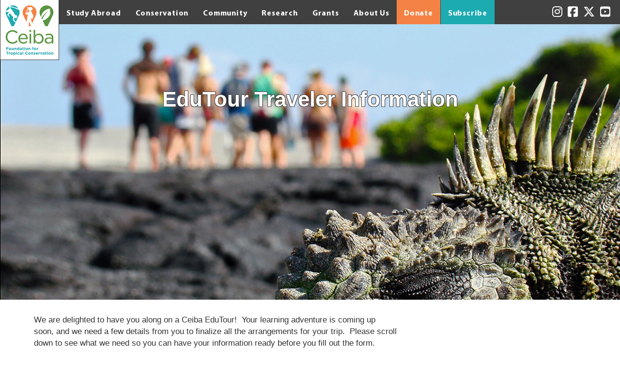

--- FILE ---
content_type: text/html; charset=UTF-8
request_url: https://ceiba.org/study-abroad/edutour/traveler-info/
body_size: 23076
content:
<!DOCTYPE html>
<html lang="en-US" class="no-js">
	<head>
		<meta charset="UTF-8" />
<script type="text/javascript">
/* <![CDATA[ */
var gform;gform||(document.addEventListener("gform_main_scripts_loaded",function(){gform.scriptsLoaded=!0}),document.addEventListener("gform/theme/scripts_loaded",function(){gform.themeScriptsLoaded=!0}),window.addEventListener("DOMContentLoaded",function(){gform.domLoaded=!0}),gform={domLoaded:!1,scriptsLoaded:!1,themeScriptsLoaded:!1,isFormEditor:()=>"function"==typeof InitializeEditor,callIfLoaded:function(o){return!(!gform.domLoaded||!gform.scriptsLoaded||!gform.themeScriptsLoaded&&!gform.isFormEditor()||(gform.isFormEditor()&&console.warn("The use of gform.initializeOnLoaded() is deprecated in the form editor context and will be removed in Gravity Forms 3.1."),o(),0))},initializeOnLoaded:function(o){gform.callIfLoaded(o)||(document.addEventListener("gform_main_scripts_loaded",()=>{gform.scriptsLoaded=!0,gform.callIfLoaded(o)}),document.addEventListener("gform/theme/scripts_loaded",()=>{gform.themeScriptsLoaded=!0,gform.callIfLoaded(o)}),window.addEventListener("DOMContentLoaded",()=>{gform.domLoaded=!0,gform.callIfLoaded(o)}))},hooks:{action:{},filter:{}},addAction:function(o,r,e,t){gform.addHook("action",o,r,e,t)},addFilter:function(o,r,e,t){gform.addHook("filter",o,r,e,t)},doAction:function(o){gform.doHook("action",o,arguments)},applyFilters:function(o){return gform.doHook("filter",o,arguments)},removeAction:function(o,r){gform.removeHook("action",o,r)},removeFilter:function(o,r,e){gform.removeHook("filter",o,r,e)},addHook:function(o,r,e,t,n){null==gform.hooks[o][r]&&(gform.hooks[o][r]=[]);var d=gform.hooks[o][r];null==n&&(n=r+"_"+d.length),gform.hooks[o][r].push({tag:n,callable:e,priority:t=null==t?10:t})},doHook:function(r,o,e){var t;if(e=Array.prototype.slice.call(e,1),null!=gform.hooks[r][o]&&((o=gform.hooks[r][o]).sort(function(o,r){return o.priority-r.priority}),o.forEach(function(o){"function"!=typeof(t=o.callable)&&(t=window[t]),"action"==r?t.apply(null,e):e[0]=t.apply(null,e)})),"filter"==r)return e[0]},removeHook:function(o,r,t,n){var e;null!=gform.hooks[o][r]&&(e=(e=gform.hooks[o][r]).filter(function(o,r,e){return!!(null!=n&&n!=o.tag||null!=t&&t!=o.priority)}),gform.hooks[o][r]=e)}});
/* ]]> */
</script>

		<meta name="viewport" content="width=device-width, initial-scale=1.0" />
		<meta http-equiv="X-UA-Compatible" content="IE=edge">
		<meta content="10fold Solutions" name="author">
		<title>EduTour Traveler Information Form &#8226; Ceiba Foundation</title>    
		<meta name='robots' content='index, follow, max-image-preview:large, max-snippet:-1, max-video-preview:-1' />
	<style>img:is([sizes="auto" i], [sizes^="auto," i]) { contain-intrinsic-size: 3000px 1500px }</style>
	
	<!-- This site is optimized with the Yoast SEO plugin v25.3.1 - https://yoast.com/wordpress/plugins/seo/ -->
	<link rel="canonical" href="https://ceiba.org/study-abroad/edutour/traveler-info/" />
	<meta property="og:locale" content="en_US" />
	<meta property="og:type" content="article" />
	<meta property="og:title" content="EduTour Traveler Information Form &#8226; Ceiba Foundation" />
	<meta property="og:url" content="https://ceiba.org/study-abroad/edutour/traveler-info/" />
	<meta property="og:site_name" content="Ceiba Foundation" />
	<meta property="article:publisher" content="http://www.facebook.com/ceibafoundation" />
	<meta property="article:modified_time" content="2021-12-06T20:24:27+00:00" />
	<meta name="twitter:card" content="summary_large_image" />
	<meta name="twitter:site" content="@ceibafoundation" />
	<script type="application/ld+json" class="yoast-schema-graph">{"@context":"https://schema.org","@graph":[{"@type":"WebPage","@id":"https://ceiba.org/study-abroad/edutour/traveler-info/","url":"https://ceiba.org/study-abroad/edutour/traveler-info/","name":"EduTour Traveler Information Form &#8226; Ceiba Foundation","isPartOf":{"@id":"https://ceiba.org/#website"},"datePublished":"2021-03-30T20:28:03+00:00","dateModified":"2021-12-06T20:24:27+00:00","breadcrumb":{"@id":"https://ceiba.org/study-abroad/edutour/traveler-info/#breadcrumb"},"inLanguage":"en-US","potentialAction":[{"@type":"ReadAction","target":["https://ceiba.org/study-abroad/edutour/traveler-info/"]}]},{"@type":"BreadcrumbList","@id":"https://ceiba.org/study-abroad/edutour/traveler-info/#breadcrumb","itemListElement":[{"@type":"ListItem","position":1,"name":"Home","item":"https://ceiba.org/"},{"@type":"ListItem","position":2,"name":"Study Abroad","item":"https://ceiba.org/study-abroad/"},{"@type":"ListItem","position":3,"name":"EduTour Adventures","item":"https://ceiba.org/study-abroad/edutour/"},{"@type":"ListItem","position":4,"name":"EduTour Traveler Information Form"}]},{"@type":"WebSite","@id":"https://ceiba.org/#website","url":"https://ceiba.org/","name":"Ceiba","description":"Connecting Nature and People","publisher":{"@id":"https://ceiba.org/#organization"},"potentialAction":[{"@type":"SearchAction","target":{"@type":"EntryPoint","urlTemplate":"https://ceiba.org/?s={search_term_string}"},"query-input":{"@type":"PropertyValueSpecification","valueRequired":true,"valueName":"search_term_string"}}],"inLanguage":"en-US"},{"@type":"Organization","@id":"https://ceiba.org/#organization","name":"Ceiba Foundation","url":"https://ceiba.org/","logo":{"@type":"ImageObject","inLanguage":"en-US","@id":"https://ceiba.org/#/schema/logo/image/","url":"https://ceiba.org/wp-content/uploads/ceiba-logo-vert_200px-EN.jpg","contentUrl":"https://ceiba.org/wp-content/uploads/ceiba-logo-vert_200px-EN.jpg","width":200,"height":206,"caption":"Ceiba Foundation"},"image":{"@id":"https://ceiba.org/#/schema/logo/image/"},"sameAs":["http://www.facebook.com/ceibafoundation","https://x.com/ceibafoundation","https://www.instagram.com/ceibafoundation/","https://www.youtube.com/channel/UC234PO1RpY7hO_UKGAoIQww"]}]}</script>
	<!-- / Yoast SEO plugin. -->


<link rel="alternate" type="application/rss+xml" title="Ceiba Foundation &raquo; Feed" href="https://ceiba.org/feed/" />
<link rel="alternate" type="application/rss+xml" title="Ceiba Foundation &raquo; Comments Feed" href="https://ceiba.org/comments/feed/" />
<script type="text/javascript">
/* <![CDATA[ */
window._wpemojiSettings = {"baseUrl":"https:\/\/s.w.org\/images\/core\/emoji\/16.0.1\/72x72\/","ext":".png","svgUrl":"https:\/\/s.w.org\/images\/core\/emoji\/16.0.1\/svg\/","svgExt":".svg","source":{"concatemoji":"https:\/\/ceiba.org\/wp-includes\/js\/wp-emoji-release.min.js?ver=b1a1f9039053f3b72b8a4a511abe21f7"}};
/*! This file is auto-generated */
!function(s,n){var o,i,e;function c(e){try{var t={supportTests:e,timestamp:(new Date).valueOf()};sessionStorage.setItem(o,JSON.stringify(t))}catch(e){}}function p(e,t,n){e.clearRect(0,0,e.canvas.width,e.canvas.height),e.fillText(t,0,0);var t=new Uint32Array(e.getImageData(0,0,e.canvas.width,e.canvas.height).data),a=(e.clearRect(0,0,e.canvas.width,e.canvas.height),e.fillText(n,0,0),new Uint32Array(e.getImageData(0,0,e.canvas.width,e.canvas.height).data));return t.every(function(e,t){return e===a[t]})}function u(e,t){e.clearRect(0,0,e.canvas.width,e.canvas.height),e.fillText(t,0,0);for(var n=e.getImageData(16,16,1,1),a=0;a<n.data.length;a++)if(0!==n.data[a])return!1;return!0}function f(e,t,n,a){switch(t){case"flag":return n(e,"\ud83c\udff3\ufe0f\u200d\u26a7\ufe0f","\ud83c\udff3\ufe0f\u200b\u26a7\ufe0f")?!1:!n(e,"\ud83c\udde8\ud83c\uddf6","\ud83c\udde8\u200b\ud83c\uddf6")&&!n(e,"\ud83c\udff4\udb40\udc67\udb40\udc62\udb40\udc65\udb40\udc6e\udb40\udc67\udb40\udc7f","\ud83c\udff4\u200b\udb40\udc67\u200b\udb40\udc62\u200b\udb40\udc65\u200b\udb40\udc6e\u200b\udb40\udc67\u200b\udb40\udc7f");case"emoji":return!a(e,"\ud83e\udedf")}return!1}function g(e,t,n,a){var r="undefined"!=typeof WorkerGlobalScope&&self instanceof WorkerGlobalScope?new OffscreenCanvas(300,150):s.createElement("canvas"),o=r.getContext("2d",{willReadFrequently:!0}),i=(o.textBaseline="top",o.font="600 32px Arial",{});return e.forEach(function(e){i[e]=t(o,e,n,a)}),i}function t(e){var t=s.createElement("script");t.src=e,t.defer=!0,s.head.appendChild(t)}"undefined"!=typeof Promise&&(o="wpEmojiSettingsSupports",i=["flag","emoji"],n.supports={everything:!0,everythingExceptFlag:!0},e=new Promise(function(e){s.addEventListener("DOMContentLoaded",e,{once:!0})}),new Promise(function(t){var n=function(){try{var e=JSON.parse(sessionStorage.getItem(o));if("object"==typeof e&&"number"==typeof e.timestamp&&(new Date).valueOf()<e.timestamp+604800&&"object"==typeof e.supportTests)return e.supportTests}catch(e){}return null}();if(!n){if("undefined"!=typeof Worker&&"undefined"!=typeof OffscreenCanvas&&"undefined"!=typeof URL&&URL.createObjectURL&&"undefined"!=typeof Blob)try{var e="postMessage("+g.toString()+"("+[JSON.stringify(i),f.toString(),p.toString(),u.toString()].join(",")+"));",a=new Blob([e],{type:"text/javascript"}),r=new Worker(URL.createObjectURL(a),{name:"wpTestEmojiSupports"});return void(r.onmessage=function(e){c(n=e.data),r.terminate(),t(n)})}catch(e){}c(n=g(i,f,p,u))}t(n)}).then(function(e){for(var t in e)n.supports[t]=e[t],n.supports.everything=n.supports.everything&&n.supports[t],"flag"!==t&&(n.supports.everythingExceptFlag=n.supports.everythingExceptFlag&&n.supports[t]);n.supports.everythingExceptFlag=n.supports.everythingExceptFlag&&!n.supports.flag,n.DOMReady=!1,n.readyCallback=function(){n.DOMReady=!0}}).then(function(){return e}).then(function(){var e;n.supports.everything||(n.readyCallback(),(e=n.source||{}).concatemoji?t(e.concatemoji):e.wpemoji&&e.twemoji&&(t(e.twemoji),t(e.wpemoji)))}))}((window,document),window._wpemojiSettings);
/* ]]> */
</script>
<style id='wp-emoji-styles-inline-css' type='text/css'>

	img.wp-smiley, img.emoji {
		display: inline !important;
		border: none !important;
		box-shadow: none !important;
		height: 1em !important;
		width: 1em !important;
		margin: 0 0.07em !important;
		vertical-align: -0.1em !important;
		background: none !important;
		padding: 0 !important;
	}
</style>
<link rel='stylesheet' id='wp-block-library-css' href='https://ceiba.org/wp-includes/css/dist/block-library/style.min.css?ver=b1a1f9039053f3b72b8a4a511abe21f7' type='text/css' media='all' />
<style id='classic-theme-styles-inline-css' type='text/css'>
/*! This file is auto-generated */
.wp-block-button__link{color:#fff;background-color:#32373c;border-radius:9999px;box-shadow:none;text-decoration:none;padding:calc(.667em + 2px) calc(1.333em + 2px);font-size:1.125em}.wp-block-file__button{background:#32373c;color:#fff;text-decoration:none}
</style>
<style id='global-styles-inline-css' type='text/css'>
:root{--wp--preset--aspect-ratio--square: 1;--wp--preset--aspect-ratio--4-3: 4/3;--wp--preset--aspect-ratio--3-4: 3/4;--wp--preset--aspect-ratio--3-2: 3/2;--wp--preset--aspect-ratio--2-3: 2/3;--wp--preset--aspect-ratio--16-9: 16/9;--wp--preset--aspect-ratio--9-16: 9/16;--wp--preset--color--black: #000000;--wp--preset--color--cyan-bluish-gray: #abb8c3;--wp--preset--color--white: #ffffff;--wp--preset--color--pale-pink: #f78da7;--wp--preset--color--vivid-red: #cf2e2e;--wp--preset--color--luminous-vivid-orange: #ff6900;--wp--preset--color--luminous-vivid-amber: #fcb900;--wp--preset--color--light-green-cyan: #7bdcb5;--wp--preset--color--vivid-green-cyan: #00d084;--wp--preset--color--pale-cyan-blue: #8ed1fc;--wp--preset--color--vivid-cyan-blue: #0693e3;--wp--preset--color--vivid-purple: #9b51e0;--wp--preset--gradient--vivid-cyan-blue-to-vivid-purple: linear-gradient(135deg,rgba(6,147,227,1) 0%,rgb(155,81,224) 100%);--wp--preset--gradient--light-green-cyan-to-vivid-green-cyan: linear-gradient(135deg,rgb(122,220,180) 0%,rgb(0,208,130) 100%);--wp--preset--gradient--luminous-vivid-amber-to-luminous-vivid-orange: linear-gradient(135deg,rgba(252,185,0,1) 0%,rgba(255,105,0,1) 100%);--wp--preset--gradient--luminous-vivid-orange-to-vivid-red: linear-gradient(135deg,rgba(255,105,0,1) 0%,rgb(207,46,46) 100%);--wp--preset--gradient--very-light-gray-to-cyan-bluish-gray: linear-gradient(135deg,rgb(238,238,238) 0%,rgb(169,184,195) 100%);--wp--preset--gradient--cool-to-warm-spectrum: linear-gradient(135deg,rgb(74,234,220) 0%,rgb(151,120,209) 20%,rgb(207,42,186) 40%,rgb(238,44,130) 60%,rgb(251,105,98) 80%,rgb(254,248,76) 100%);--wp--preset--gradient--blush-light-purple: linear-gradient(135deg,rgb(255,206,236) 0%,rgb(152,150,240) 100%);--wp--preset--gradient--blush-bordeaux: linear-gradient(135deg,rgb(254,205,165) 0%,rgb(254,45,45) 50%,rgb(107,0,62) 100%);--wp--preset--gradient--luminous-dusk: linear-gradient(135deg,rgb(255,203,112) 0%,rgb(199,81,192) 50%,rgb(65,88,208) 100%);--wp--preset--gradient--pale-ocean: linear-gradient(135deg,rgb(255,245,203) 0%,rgb(182,227,212) 50%,rgb(51,167,181) 100%);--wp--preset--gradient--electric-grass: linear-gradient(135deg,rgb(202,248,128) 0%,rgb(113,206,126) 100%);--wp--preset--gradient--midnight: linear-gradient(135deg,rgb(2,3,129) 0%,rgb(40,116,252) 100%);--wp--preset--font-size--small: 13px;--wp--preset--font-size--medium: 20px;--wp--preset--font-size--large: 36px;--wp--preset--font-size--x-large: 42px;--wp--preset--spacing--20: 0.44rem;--wp--preset--spacing--30: 0.67rem;--wp--preset--spacing--40: 1rem;--wp--preset--spacing--50: 1.5rem;--wp--preset--spacing--60: 2.25rem;--wp--preset--spacing--70: 3.38rem;--wp--preset--spacing--80: 5.06rem;--wp--preset--shadow--natural: 6px 6px 9px rgba(0, 0, 0, 0.2);--wp--preset--shadow--deep: 12px 12px 50px rgba(0, 0, 0, 0.4);--wp--preset--shadow--sharp: 6px 6px 0px rgba(0, 0, 0, 0.2);--wp--preset--shadow--outlined: 6px 6px 0px -3px rgba(255, 255, 255, 1), 6px 6px rgba(0, 0, 0, 1);--wp--preset--shadow--crisp: 6px 6px 0px rgba(0, 0, 0, 1);}:where(.is-layout-flex){gap: 0.5em;}:where(.is-layout-grid){gap: 0.5em;}body .is-layout-flex{display: flex;}.is-layout-flex{flex-wrap: wrap;align-items: center;}.is-layout-flex > :is(*, div){margin: 0;}body .is-layout-grid{display: grid;}.is-layout-grid > :is(*, div){margin: 0;}:where(.wp-block-columns.is-layout-flex){gap: 2em;}:where(.wp-block-columns.is-layout-grid){gap: 2em;}:where(.wp-block-post-template.is-layout-flex){gap: 1.25em;}:where(.wp-block-post-template.is-layout-grid){gap: 1.25em;}.has-black-color{color: var(--wp--preset--color--black) !important;}.has-cyan-bluish-gray-color{color: var(--wp--preset--color--cyan-bluish-gray) !important;}.has-white-color{color: var(--wp--preset--color--white) !important;}.has-pale-pink-color{color: var(--wp--preset--color--pale-pink) !important;}.has-vivid-red-color{color: var(--wp--preset--color--vivid-red) !important;}.has-luminous-vivid-orange-color{color: var(--wp--preset--color--luminous-vivid-orange) !important;}.has-luminous-vivid-amber-color{color: var(--wp--preset--color--luminous-vivid-amber) !important;}.has-light-green-cyan-color{color: var(--wp--preset--color--light-green-cyan) !important;}.has-vivid-green-cyan-color{color: var(--wp--preset--color--vivid-green-cyan) !important;}.has-pale-cyan-blue-color{color: var(--wp--preset--color--pale-cyan-blue) !important;}.has-vivid-cyan-blue-color{color: var(--wp--preset--color--vivid-cyan-blue) !important;}.has-vivid-purple-color{color: var(--wp--preset--color--vivid-purple) !important;}.has-black-background-color{background-color: var(--wp--preset--color--black) !important;}.has-cyan-bluish-gray-background-color{background-color: var(--wp--preset--color--cyan-bluish-gray) !important;}.has-white-background-color{background-color: var(--wp--preset--color--white) !important;}.has-pale-pink-background-color{background-color: var(--wp--preset--color--pale-pink) !important;}.has-vivid-red-background-color{background-color: var(--wp--preset--color--vivid-red) !important;}.has-luminous-vivid-orange-background-color{background-color: var(--wp--preset--color--luminous-vivid-orange) !important;}.has-luminous-vivid-amber-background-color{background-color: var(--wp--preset--color--luminous-vivid-amber) !important;}.has-light-green-cyan-background-color{background-color: var(--wp--preset--color--light-green-cyan) !important;}.has-vivid-green-cyan-background-color{background-color: var(--wp--preset--color--vivid-green-cyan) !important;}.has-pale-cyan-blue-background-color{background-color: var(--wp--preset--color--pale-cyan-blue) !important;}.has-vivid-cyan-blue-background-color{background-color: var(--wp--preset--color--vivid-cyan-blue) !important;}.has-vivid-purple-background-color{background-color: var(--wp--preset--color--vivid-purple) !important;}.has-black-border-color{border-color: var(--wp--preset--color--black) !important;}.has-cyan-bluish-gray-border-color{border-color: var(--wp--preset--color--cyan-bluish-gray) !important;}.has-white-border-color{border-color: var(--wp--preset--color--white) !important;}.has-pale-pink-border-color{border-color: var(--wp--preset--color--pale-pink) !important;}.has-vivid-red-border-color{border-color: var(--wp--preset--color--vivid-red) !important;}.has-luminous-vivid-orange-border-color{border-color: var(--wp--preset--color--luminous-vivid-orange) !important;}.has-luminous-vivid-amber-border-color{border-color: var(--wp--preset--color--luminous-vivid-amber) !important;}.has-light-green-cyan-border-color{border-color: var(--wp--preset--color--light-green-cyan) !important;}.has-vivid-green-cyan-border-color{border-color: var(--wp--preset--color--vivid-green-cyan) !important;}.has-pale-cyan-blue-border-color{border-color: var(--wp--preset--color--pale-cyan-blue) !important;}.has-vivid-cyan-blue-border-color{border-color: var(--wp--preset--color--vivid-cyan-blue) !important;}.has-vivid-purple-border-color{border-color: var(--wp--preset--color--vivid-purple) !important;}.has-vivid-cyan-blue-to-vivid-purple-gradient-background{background: var(--wp--preset--gradient--vivid-cyan-blue-to-vivid-purple) !important;}.has-light-green-cyan-to-vivid-green-cyan-gradient-background{background: var(--wp--preset--gradient--light-green-cyan-to-vivid-green-cyan) !important;}.has-luminous-vivid-amber-to-luminous-vivid-orange-gradient-background{background: var(--wp--preset--gradient--luminous-vivid-amber-to-luminous-vivid-orange) !important;}.has-luminous-vivid-orange-to-vivid-red-gradient-background{background: var(--wp--preset--gradient--luminous-vivid-orange-to-vivid-red) !important;}.has-very-light-gray-to-cyan-bluish-gray-gradient-background{background: var(--wp--preset--gradient--very-light-gray-to-cyan-bluish-gray) !important;}.has-cool-to-warm-spectrum-gradient-background{background: var(--wp--preset--gradient--cool-to-warm-spectrum) !important;}.has-blush-light-purple-gradient-background{background: var(--wp--preset--gradient--blush-light-purple) !important;}.has-blush-bordeaux-gradient-background{background: var(--wp--preset--gradient--blush-bordeaux) !important;}.has-luminous-dusk-gradient-background{background: var(--wp--preset--gradient--luminous-dusk) !important;}.has-pale-ocean-gradient-background{background: var(--wp--preset--gradient--pale-ocean) !important;}.has-electric-grass-gradient-background{background: var(--wp--preset--gradient--electric-grass) !important;}.has-midnight-gradient-background{background: var(--wp--preset--gradient--midnight) !important;}.has-small-font-size{font-size: var(--wp--preset--font-size--small) !important;}.has-medium-font-size{font-size: var(--wp--preset--font-size--medium) !important;}.has-large-font-size{font-size: var(--wp--preset--font-size--large) !important;}.has-x-large-font-size{font-size: var(--wp--preset--font-size--x-large) !important;}
:where(.wp-block-post-template.is-layout-flex){gap: 1.25em;}:where(.wp-block-post-template.is-layout-grid){gap: 1.25em;}
:where(.wp-block-columns.is-layout-flex){gap: 2em;}:where(.wp-block-columns.is-layout-grid){gap: 2em;}
:root :where(.wp-block-pullquote){font-size: 1.5em;line-height: 1.6;}
</style>
<link rel='stylesheet' id='simple-banner-style-css' href='https://ceiba.org/wp-content/plugins/simple-banner/simple-banner.css?ver=3.0.9' type='text/css' media='all' />
<link rel='stylesheet' id='bootstrap_the-css' href='https://ceiba.org/wp-content/themes/ceiba-theme/css/bootstrap-theme.min.css?ver=b1a1f9039053f3b72b8a4a511abe21f7' type='text/css' media='all' />
<link rel='stylesheet' id='bootstrap_css-css' href='https://ceiba.org/wp-content/themes/ceiba-theme/css/bootstrap.min.css?ver=b1a1f9039053f3b72b8a4a511abe21f7' type='text/css' media='all' />
<link rel='stylesheet' id='style-css' href='https://ceiba.org/wp-content/themes/ceiba-theme/style.css?ver=b1a1f9039053f3b72b8a4a511abe21f7' type='text/css' media='all' />
<script type="text/javascript" src="https://ceiba.org/wp-includes/js/jquery/jquery.min.js?ver=3.7.1" id="jquery-core-js"></script>
<script type="text/javascript" src="https://ceiba.org/wp-includes/js/jquery/jquery-migrate.min.js?ver=3.4.1" id="jquery-migrate-js"></script>
<script type="text/javascript" id="simple-banner-script-js-before">
/* <![CDATA[ */
const simpleBannerScriptParams = {"pro_version_enabled":"","debug_mode":"","id":6229,"version":"3.0.9","banner_params":[{"hide_simple_banner":"yes","simple_banner_prepend_element":"body","simple_banner_position":"fixed","header_margin":"","header_padding":"","wp_body_open_enabled":"","wp_body_open":true,"simple_banner_z_index":"100","simple_banner_text":"\u2600\ufe0f <a href=\"\/about\/summer-with-ceiba-2025\/\">Summer with Ceiba<\/a> \u2013 Don\u2019t Miss These <a href=\"\/about\/summer-with-ceiba-2025\/\">Exciting Events!<\/a> \u2600\ufe0f","disabled_on_current_page":false,"disabled_pages_array":[],"is_current_page_a_post":false,"disabled_on_posts":"","simple_banner_disabled_page_paths":"","simple_banner_font_size":"25","simple_banner_color":"#7cd058","simple_banner_text_color":"","simple_banner_link_color":"#fff","simple_banner_close_color":"#fff","simple_banner_custom_css":"a { text-decoration:underline; }","simple_banner_scrolling_custom_css":"","simple_banner_text_custom_css":"padding-left: 122px;\r\npadding-right: 40px;","simple_banner_button_css":"","site_custom_css":"","keep_site_custom_css":"","site_custom_js":"","keep_site_custom_js":"","close_button_enabled":"on","close_button_expiration":"1","close_button_cookie_set":false,"current_date":{"date":"2026-02-01 01:30:30.246869","timezone_type":3,"timezone":"UTC"},"start_date":{"date":"2026-02-01 01:30:30.246874","timezone_type":3,"timezone":"UTC"},"end_date":{"date":"2026-02-01 01:30:30.246877","timezone_type":3,"timezone":"UTC"},"simple_banner_start_after_date":"","simple_banner_remove_after_date":"","simple_banner_insert_inside_element":""}]}
/* ]]> */
</script>
<script type="text/javascript" src="https://ceiba.org/wp-content/plugins/simple-banner/simple-banner.js?ver=3.0.9" id="simple-banner-script-js"></script>
<link rel="https://api.w.org/" href="https://ceiba.org/wp-json/" /><link rel="alternate" title="JSON" type="application/json" href="https://ceiba.org/wp-json/wp/v2/pages/6229" /><link rel="EditURI" type="application/rsd+xml" title="RSD" href="https://ceiba.org/xmlrpc.php?rsd" />

<link rel='shortlink' href='https://ceiba.org/?p=6229' />
<link rel="alternate" title="oEmbed (JSON)" type="application/json+oembed" href="https://ceiba.org/wp-json/oembed/1.0/embed?url=https%3A%2F%2Fceiba.org%2Fstudy-abroad%2Fedutour%2Ftraveler-info%2F" />
<link rel="alternate" title="oEmbed (XML)" type="text/xml+oembed" href="https://ceiba.org/wp-json/oembed/1.0/embed?url=https%3A%2F%2Fceiba.org%2Fstudy-abroad%2Fedutour%2Ftraveler-info%2F&#038;format=xml" />
<style id="simple-banner-hide" type="text/css">.simple-banner{display:none;}</style><style id="simple-banner-position" type="text/css">.simple-banner{position:fixed;}</style><style id="simple-banner-font-size" type="text/css">.simple-banner .simple-banner-text{font-size:25;}</style><style id="simple-banner-background-color" type="text/css">.simple-banner{background:#7cd058;}</style><style id="simple-banner-text-color" type="text/css">.simple-banner .simple-banner-text{color: #ffffff;}</style><style id="simple-banner-link-color" type="text/css">.simple-banner .simple-banner-text a{color:#fff;}</style><style id="simple-banner-z-index" type="text/css">.simple-banner{z-index:100;}</style><style id="simple-banner-close-color" type="text/css">.simple-banner .simple-banner-button{color:#fff;}</style><style id="simple-banner-custom-css" type="text/css">.simple-banner{a { text-decoration:underline; }}</style><style id="simple-banner-text-custom-css" type="text/css">.simple-banner .simple-banner-text{padding-left: 122px;
padding-right: 40px;}</style><style id="simple-banner-site-custom-css-dummy" type="text/css"></style><script id="simple-banner-site-custom-js-dummy" type="text/javascript"></script><link rel="icon" href="https://ceiba.org/wp-content/uploads/cropped-ceiba-monkey-only-600x600_RGB-32x32.jpg" sizes="32x32" />
<link rel="icon" href="https://ceiba.org/wp-content/uploads/cropped-ceiba-monkey-only-600x600_RGB-192x192.jpg" sizes="192x192" />
<link rel="apple-touch-icon" href="https://ceiba.org/wp-content/uploads/cropped-ceiba-monkey-only-600x600_RGB-180x180.jpg" />
<meta name="msapplication-TileImage" content="https://ceiba.org/wp-content/uploads/cropped-ceiba-monkey-only-600x600_RGB-270x270.jpg" />
		<style type="text/css" id="wp-custom-css">
			/*
You can add your own CSS here.

Click the help icon above to learn more.
*/


/*
set green color for h3 header
*/

h3{
	color: #3a6433;
}

/*
set teal color for h2 header
*/

h2{
	color: #008080;
}

/*
teal color and bold for h4 header
*/
h4{
	color: #008080;
	font-weight: bold;
}

/*
Image caption
*/
.wp-caption-text{
	font-size-adjust: 0.45;
	line-height: 100%;
	color: rgb(77,133,55);
}

/*
prevent bulleted lists from being smaller font size
*/

li{
font-size: 100%	
}

/*
moderate cell padding between table borders and text content
*/

td.cellpad10 {
	padding: 10px;
}

/*
Ceiba blue
*/
.CeibaBlue {
	color: rgb(28,171,178);
}

/*
Ceiba blue, 25% darker
*/
.CeibaBlueDk1 {
	color: rgb(22,137,142);
}

/*
Ceiba blue, 40% darker
*/
.CeibaBlueDk2 {
	color: rgb(11,116,121);
}

/*
Ceiba blue, 60% darker
*/
.CeibaBlueDk3 {
	color: rgb(0,89,93);
}

/*
Ceiba green
*/
.CeibaGreen {
	color: rgb(89,150,65);
}

/*
Ceiba green, 15% darker
*/
.CeibaGreenDk1 {
	color: rgb(77,133,55);
}

/*
Ceiba green, 30% darker
*/
.CeibaGreenDk2 {
	color: rgb(62,114,46);
}

.orangebutton {
background-color: #f58245;
width: 500px;
color: #ffffff;
padding: 10px;
font-weight: bold;
margin-left: auto;
margin-right: auto;
}
		</style>
		    
		<!-- <link rel="stylesheet" href="https://maxcdn.bootstrapcdn.com/font-awesome/4.5.0/css/font-awesome.min.css"> -->
		<script src="https://kit.fontawesome.com/e264eebd3d.js" crossorigin="anonymous"></script>
		<link rel="stylesheet" href="https://ceiba.org/wp-content/themes/ceiba-theme/css/update-2019.css">
		<script src="https://ceiba.org/wp-content/themes/ceiba-theme/js/update-2019.js"></script>
		<!--[if lt IE 9]>
			<script src="https://ceiba.org/wp-content/themes/ceiba-theme/js/html5shiv.min.js"></script>
			<script src="https://ceiba.org/wp-content/themes/ceiba-theme/js/respond.min.js"></script>
		<![endif]-->
	</head>
	<body class="wp-singular page-template page-template-page-flexible page-template-page-flexible-php page page-id-6229 page-child parent-pageid-5116 wp-theme-ceiba-theme metaslider-plugin">
		<!-- DreamHost -->
		<header id="header">
			<div class="top-logo">
				<a href="/">
					<div class="logo-top"><img src="https://ceiba.org/wp-content/themes/ceiba-theme/images/ceiba-logotop.png" alt="Logo"></div>
					<div class="logo-type"><img src="https://ceiba.org/wp-content/themes/ceiba-theme/images/ceiba-logotype.png" alt="Ceiba"></div>
					<div class="tagline"><img src="https://ceiba.org/wp-content/themes/ceiba-theme/images/ceiba-tagline.png" alt="Foundation for Tropical Conservation"></div>
				</a>
			</div>
			<div class="top-nav">
				<div class="main-nav">
					<ul><li id="menu-item-3695" class="menu-item menu-item-type-post_type menu-item-object-page current-page-ancestor menu-item-has-children menu-item-3695"><a href="https://ceiba.org/study-abroad/">Study Abroad</a>
<ul class="sub-menu">
	<li id="menu-item-5908" class="menu-item menu-item-type-post_type menu-item-object-page menu-item-has-children menu-item-5908"><a href="https://ceiba.org/study-abroad/tropical-conservation-semester/">Tropical Conservation Semester</a>
	<ul class="sub-menu">
		<li id="menu-item-6608" class="menu-item menu-item-type-post_type menu-item-object-page menu-item-6608"><a href="https://ceiba.org/study-abroad/tropical-conservation-semester/tcs-sites/">Expeditions</a></li>
		<li id="menu-item-5154" class="menu-item menu-item-type-post_type menu-item-object-page menu-item-5154"><a href="https://ceiba.org/study-abroad/tropical-conservation-semester/tcs-courses/">Academics</a></li>
		<li id="menu-item-5860" class="menu-item menu-item-type-post_type menu-item-object-page menu-item-5860"><a href="https://ceiba.org/study-abroad/health-safety/parents/">For Parents</a></li>
		<li id="menu-item-8434" class="menu-item menu-item-type-post_type menu-item-object-page menu-item-8434"><a href="https://ceiba.org/study-abroad/tropical-conservation-semester/tcs-get-ready/">Preparing to Go</a></li>
	</ul>
</li>
	<li id="menu-item-3646" class="menu-item menu-item-type-custom menu-item-object-custom menu-item-has-children menu-item-3646"><a href="/study-abroad#marine-biology">Summer Courses</a>
	<ul class="sub-menu">
		<li id="menu-item-4836" class="menu-item menu-item-type-post_type menu-item-object-page menu-item-4836"><a href="https://ceiba.org/study-abroad/marine-biology/">Coral Reef Ecology</a></li>
		<li id="menu-item-4840" class="menu-item menu-item-type-post_type menu-item-object-page menu-item-4840"><a href="https://ceiba.org/study-abroad/water-for-life/">Water for Life</a></li>
		<li id="menu-item-4889" class="menu-item menu-item-type-post_type menu-item-object-page menu-item-4889"><a href="https://ceiba.org/study-abroad/internships/">Conservation Internships</a></li>
	</ul>
</li>
	<li id="menu-item-4861" class="menu-item menu-item-type-post_type menu-item-object-page menu-item-has-children menu-item-4861"><a href="https://ceiba.org/study-abroad/get-involved/">Get Involved</a>
	<ul class="sub-menu">
		<li id="menu-item-4888" class="menu-item menu-item-type-post_type menu-item-object-page menu-item-4888"><a href="https://ceiba.org/study-abroad/internships/">Internships</a></li>
		<li id="menu-item-4870" class="menu-item menu-item-type-post_type menu-item-object-page menu-item-4870"><a href="https://ceiba.org/study-abroad/get-involved/volunteer/">Volunteer</a></li>
	</ul>
</li>
	<li id="menu-item-5137" class="menu-item menu-item-type-post_type menu-item-object-page current-page-ancestor menu-item-has-children menu-item-5137"><a href="https://ceiba.org/study-abroad/edutour/">EduTour Adventures</a>
	<ul class="sub-menu">
		<li id="menu-item-5370" class="menu-item menu-item-type-post_type menu-item-object-page menu-item-5370"><a href="https://ceiba.org/study-abroad/edutour/reservation/">Reservation Form</a></li>
	</ul>
</li>
</ul>
</li>
<li id="menu-item-4251" class="menu-item menu-item-type-post_type menu-item-object-page menu-item-has-children menu-item-4251"><a href="https://ceiba.org/conservation/">Conservation</a>
<ul class="sub-menu">
	<li id="menu-item-4411" class="menu-item menu-item-type-post_type menu-item-object-page menu-item-has-children menu-item-4411"><a href="https://ceiba.org/conservation/dry-forests/">Coastal Dry Forest</a>
	<ul class="sub-menu">
		<li id="menu-item-4455" class="menu-item menu-item-type-post_type menu-item-object-page menu-item-4455"><a href="https://ceiba.org/conservation/dry-forests/lalo-loor/">Lalo Loor Dry Forest Reserve</a></li>
		<li id="menu-item-5644" class="menu-item menu-item-type-post_type menu-item-object-page menu-item-5644"><a href="https://ceiba.org/conservation/dry-forests/reservalaloloor/">Reserva Lalo Loor (ESP)</a></li>
		<li id="menu-item-4432" class="menu-item menu-item-type-post_type menu-item-object-page menu-item-4432"><a href="https://ceiba.org/conservation/dry-forests/conservation-corridor/">Coastal Conservation Corridor</a></li>
		<li id="menu-item-7963" class="menu-item menu-item-type-post_type menu-item-object-page menu-item-7963"><a href="https://ceiba.org/conservation/dry-forests/corredor-conservacion/">Corredor de Conservacion Costera (ESP)</a></li>
	</ul>
</li>
	<li id="menu-item-4391" class="menu-item menu-item-type-post_type menu-item-object-page menu-item-has-children menu-item-4391"><a href="https://ceiba.org/conservation/cloud-forests/">Cloud Forest</a>
	<ul class="sub-menu">
		<li id="menu-item-4355" class="menu-item menu-item-type-post_type menu-item-object-page menu-item-4355"><a href="https://ceiba.org/conservation/cloud-forests/el-pahuma/">El Pahuma Orchid Reserve</a></li>
		<li id="menu-item-5688" class="menu-item menu-item-type-post_type menu-item-object-page menu-item-5688"><a href="https://ceiba.org/conservation/cloud-forests/reservapahuma/">Reserva El Pahuma (ESP)</a></li>
		<li id="menu-item-4756" class="menu-item menu-item-type-post_type menu-item-object-page menu-item-4756"><a href="https://ceiba.org/conservation/cloud-forests/cloud-forest-mining/">Mining in Cloud Forests</a></li>
	</ul>
</li>
	<li id="menu-item-5928" class="menu-item menu-item-type-post_type menu-item-object-page menu-item-has-children menu-item-5928"><a href="https://ceiba.org/conservation/amazon-rainforest/">Amazon Rainforest</a>
	<ul class="sub-menu">
		<li id="menu-item-5945" class="menu-item menu-item-type-post_type menu-item-object-page menu-item-5945"><a href="https://ceiba.org/conservation/amazon-rainforest/tiputini/">Tiputini Biodiversity Station</a></li>
	</ul>
</li>
</ul>
</li>
<li id="menu-item-4797" class="menu-item menu-item-type-post_type menu-item-object-page menu-item-has-children menu-item-4797"><a href="https://ceiba.org/community-programs/">Community</a>
<ul class="sub-menu">
	<li id="menu-item-7847" class="menu-item menu-item-type-post_type menu-item-object-page menu-item-7847"><a href="https://ceiba.org/partners/">Conservation Partners</a></li>
	<li id="menu-item-6269" class="menu-item menu-item-type-post_type menu-item-object-page menu-item-6269"><a href="https://ceiba.org/community-programs/enviro-ed/">Environmental Education</a></li>
	<li id="menu-item-8687" class="menu-item menu-item-type-post_type menu-item-object-page menu-item-8687"><a href="https://ceiba.org/community-programs/educacion-ambiental-esp/">Educación Ambiental (ESP)</a></li>
	<li id="menu-item-4090" class="menu-item menu-item-type-post_type menu-item-object-page menu-item-4090"><a href="https://ceiba.org/community-programs/sustainable-livelihoods/">Sustainable Livelihoods</a></li>
	<li id="menu-item-4091" class="menu-item menu-item-type-post_type menu-item-object-page menu-item-4091"><a href="https://ceiba.org/community-programs/earthquake-recovery/">Humanitarian Assistance</a></li>
</ul>
</li>
<li id="menu-item-4579" class="menu-item menu-item-type-post_type menu-item-object-page menu-item-has-children menu-item-4579"><a href="https://ceiba.org/research/">Research</a>
<ul class="sub-menu">
	<li id="menu-item-4587" class="menu-item menu-item-type-post_type menu-item-object-page menu-item-4587"><a href="https://ceiba.org/research/current-research/">Current Research</a></li>
	<li id="menu-item-4596" class="menu-item menu-item-type-post_type menu-item-object-page menu-item-4596"><a href="https://ceiba.org/research/biological-station/">Biological Station</a></li>
	<li id="menu-item-4602" class="menu-item menu-item-type-post_type menu-item-object-page menu-item-4602"><a href="https://ceiba.org/research/publications-documents/">Publications &#038; Documents</a></li>
	<li id="menu-item-5209" class="menu-item menu-item-type-post_type menu-item-object-page menu-item-5209"><a href="https://ceiba.org/research/research-application/">Research Application</a></li>
</ul>
</li>
<li id="menu-item-8087" class="menu-item menu-item-type-post_type menu-item-object-page menu-item-8087"><a href="https://ceiba.org/partners/">Grants</a></li>
<li id="menu-item-5387" class="menu-item menu-item-type-post_type menu-item-object-page menu-item-has-children menu-item-5387"><a href="https://ceiba.org/about/">About Us</a>
<ul class="sub-menu">
	<li id="menu-item-4918" class="menu-item menu-item-type-post_type menu-item-object-page menu-item-4918"><a href="https://ceiba.org/about/proyectos/">Proyectos</a></li>
	<li id="menu-item-4564" class="menu-item menu-item-type-post_type menu-item-object-page menu-item-4564"><a href="https://ceiba.org/about/who-we-are/">Who We Are</a></li>
	<li id="menu-item-5144" class="menu-item menu-item-type-post_type menu-item-object-page menu-item-5144"><a href="https://ceiba.org/about/where-we-work-2/">Where We Work</a></li>
	<li id="menu-item-3511" class="menu-item menu-item-type-post_type menu-item-object-page menu-item-3511"><a href="https://ceiba.org/about/news/">Blog Posts</a></li>
	<li id="menu-item-5366" class="menu-item menu-item-type-post_type menu-item-object-page menu-item-5366"><a href="https://ceiba.org/about/the-ceiba-tree/">The Ceiba Tree</a></li>
	<li id="menu-item-9376" class="menu-item menu-item-type-post_type menu-item-object-page menu-item-9376"><a href="https://ceiba.org/about/kapok/">Kapok – Ceiba’s Newsletter</a></li>
	<li id="menu-item-5393" class="menu-item menu-item-type-post_type menu-item-object-page menu-item-5393"><a href="https://ceiba.org/about/contact-us/">Contact Us</a></li>
</ul>
</li>
<li id="menu-item-4659" class="donate menu-item menu-item-type-post_type menu-item-object-page menu-item-has-children menu-item-4659"><a href="https://ceiba.org/donate/">Donate</a>
<ul class="sub-menu">
	<li id="menu-item-6980" class="menu-item menu-item-type-post_type menu-item-object-page menu-item-6980"><a href="https://ceiba.org/donate/donar/">Donar (ESP)</a></li>
</ul>
</li>
<li id="menu-item-8453" class="subscribe menu-item menu-item-type-custom menu-item-object-custom menu-item-8453"><a href="/about/contact-us/#subscribe">Subscribe</a></li>
</ul>				</div>
				<div class="mobile-nav">
					<ul><li class="menu-item menu-item-type-post_type menu-item-object-page current-page-ancestor menu-item-has-children menu-item-3695"><a href="https://ceiba.org/study-abroad/">Study Abroad<a class="toggle" href="#">▸</a></a>
<ul class="sub-menu">
	<li class="menu-item menu-item-type-post_type menu-item-object-page menu-item-has-children menu-item-5908"><a href="https://ceiba.org/study-abroad/tropical-conservation-semester/">Tropical Conservation Semester<a class="toggle" href="#">▸</a></a>
	<ul class="sub-menu">
		<li class="menu-item menu-item-type-post_type menu-item-object-page menu-item-6608"><a href="https://ceiba.org/study-abroad/tropical-conservation-semester/tcs-sites/">Expeditions<a class="toggle" href="#">▸</a></a></li>
		<li class="menu-item menu-item-type-post_type menu-item-object-page menu-item-5154"><a href="https://ceiba.org/study-abroad/tropical-conservation-semester/tcs-courses/">Academics<a class="toggle" href="#">▸</a></a></li>
		<li class="menu-item menu-item-type-post_type menu-item-object-page menu-item-5860"><a href="https://ceiba.org/study-abroad/health-safety/parents/">For Parents<a class="toggle" href="#">▸</a></a></li>
		<li class="menu-item menu-item-type-post_type menu-item-object-page menu-item-8434"><a href="https://ceiba.org/study-abroad/tropical-conservation-semester/tcs-get-ready/">Preparing to Go<a class="toggle" href="#">▸</a></a></li>
	</ul>
</li>
	<li class="menu-item menu-item-type-custom menu-item-object-custom menu-item-has-children menu-item-3646"><a href="/study-abroad#marine-biology">Summer Courses<a class="toggle" href="#">▸</a></a>
	<ul class="sub-menu">
		<li class="menu-item menu-item-type-post_type menu-item-object-page menu-item-4836"><a href="https://ceiba.org/study-abroad/marine-biology/">Coral Reef Ecology<a class="toggle" href="#">▸</a></a></li>
		<li class="menu-item menu-item-type-post_type menu-item-object-page menu-item-4840"><a href="https://ceiba.org/study-abroad/water-for-life/">Water for Life<a class="toggle" href="#">▸</a></a></li>
		<li class="menu-item menu-item-type-post_type menu-item-object-page menu-item-4889"><a href="https://ceiba.org/study-abroad/internships/">Conservation Internships<a class="toggle" href="#">▸</a></a></li>
	</ul>
</li>
	<li class="menu-item menu-item-type-post_type menu-item-object-page menu-item-has-children menu-item-4861"><a href="https://ceiba.org/study-abroad/get-involved/">Get Involved<a class="toggle" href="#">▸</a></a>
	<ul class="sub-menu">
		<li class="menu-item menu-item-type-post_type menu-item-object-page menu-item-4888"><a href="https://ceiba.org/study-abroad/internships/">Internships<a class="toggle" href="#">▸</a></a></li>
		<li class="menu-item menu-item-type-post_type menu-item-object-page menu-item-4870"><a href="https://ceiba.org/study-abroad/get-involved/volunteer/">Volunteer<a class="toggle" href="#">▸</a></a></li>
	</ul>
</li>
	<li class="menu-item menu-item-type-post_type menu-item-object-page current-page-ancestor menu-item-has-children menu-item-5137"><a href="https://ceiba.org/study-abroad/edutour/">EduTour Adventures<a class="toggle" href="#">▸</a></a>
	<ul class="sub-menu">
		<li class="menu-item menu-item-type-post_type menu-item-object-page menu-item-5370"><a href="https://ceiba.org/study-abroad/edutour/reservation/">Reservation Form<a class="toggle" href="#">▸</a></a></li>
	</ul>
</li>
</ul>
</li>
<li class="menu-item menu-item-type-post_type menu-item-object-page menu-item-has-children menu-item-4251"><a href="https://ceiba.org/conservation/">Conservation<a class="toggle" href="#">▸</a></a>
<ul class="sub-menu">
	<li class="menu-item menu-item-type-post_type menu-item-object-page menu-item-has-children menu-item-4411"><a href="https://ceiba.org/conservation/dry-forests/">Coastal Dry Forest<a class="toggle" href="#">▸</a></a>
	<ul class="sub-menu">
		<li class="menu-item menu-item-type-post_type menu-item-object-page menu-item-4455"><a href="https://ceiba.org/conservation/dry-forests/lalo-loor/">Lalo Loor Dry Forest Reserve<a class="toggle" href="#">▸</a></a></li>
		<li class="menu-item menu-item-type-post_type menu-item-object-page menu-item-5644"><a href="https://ceiba.org/conservation/dry-forests/reservalaloloor/">Reserva Lalo Loor (ESP)<a class="toggle" href="#">▸</a></a></li>
		<li class="menu-item menu-item-type-post_type menu-item-object-page menu-item-4432"><a href="https://ceiba.org/conservation/dry-forests/conservation-corridor/">Coastal Conservation Corridor<a class="toggle" href="#">▸</a></a></li>
		<li class="menu-item menu-item-type-post_type menu-item-object-page menu-item-7963"><a href="https://ceiba.org/conservation/dry-forests/corredor-conservacion/">Corredor de Conservacion Costera (ESP)<a class="toggle" href="#">▸</a></a></li>
	</ul>
</li>
	<li class="menu-item menu-item-type-post_type menu-item-object-page menu-item-has-children menu-item-4391"><a href="https://ceiba.org/conservation/cloud-forests/">Cloud Forest<a class="toggle" href="#">▸</a></a>
	<ul class="sub-menu">
		<li class="menu-item menu-item-type-post_type menu-item-object-page menu-item-4355"><a href="https://ceiba.org/conservation/cloud-forests/el-pahuma/">El Pahuma Orchid Reserve<a class="toggle" href="#">▸</a></a></li>
		<li class="menu-item menu-item-type-post_type menu-item-object-page menu-item-5688"><a href="https://ceiba.org/conservation/cloud-forests/reservapahuma/">Reserva El Pahuma (ESP)<a class="toggle" href="#">▸</a></a></li>
		<li class="menu-item menu-item-type-post_type menu-item-object-page menu-item-4756"><a href="https://ceiba.org/conservation/cloud-forests/cloud-forest-mining/">Mining in Cloud Forests<a class="toggle" href="#">▸</a></a></li>
	</ul>
</li>
	<li class="menu-item menu-item-type-post_type menu-item-object-page menu-item-has-children menu-item-5928"><a href="https://ceiba.org/conservation/amazon-rainforest/">Amazon Rainforest<a class="toggle" href="#">▸</a></a>
	<ul class="sub-menu">
		<li class="menu-item menu-item-type-post_type menu-item-object-page menu-item-5945"><a href="https://ceiba.org/conservation/amazon-rainforest/tiputini/">Tiputini Biodiversity Station<a class="toggle" href="#">▸</a></a></li>
	</ul>
</li>
</ul>
</li>
<li class="menu-item menu-item-type-post_type menu-item-object-page menu-item-has-children menu-item-4797"><a href="https://ceiba.org/community-programs/">Community<a class="toggle" href="#">▸</a></a>
<ul class="sub-menu">
	<li class="menu-item menu-item-type-post_type menu-item-object-page menu-item-7847"><a href="https://ceiba.org/partners/">Conservation Partners<a class="toggle" href="#">▸</a></a></li>
	<li class="menu-item menu-item-type-post_type menu-item-object-page menu-item-6269"><a href="https://ceiba.org/community-programs/enviro-ed/">Environmental Education<a class="toggle" href="#">▸</a></a></li>
	<li class="menu-item menu-item-type-post_type menu-item-object-page menu-item-8687"><a href="https://ceiba.org/community-programs/educacion-ambiental-esp/">Educación Ambiental (ESP)<a class="toggle" href="#">▸</a></a></li>
	<li class="menu-item menu-item-type-post_type menu-item-object-page menu-item-4090"><a href="https://ceiba.org/community-programs/sustainable-livelihoods/">Sustainable Livelihoods<a class="toggle" href="#">▸</a></a></li>
	<li class="menu-item menu-item-type-post_type menu-item-object-page menu-item-4091"><a href="https://ceiba.org/community-programs/earthquake-recovery/">Humanitarian Assistance<a class="toggle" href="#">▸</a></a></li>
</ul>
</li>
<li class="menu-item menu-item-type-post_type menu-item-object-page menu-item-has-children menu-item-4579"><a href="https://ceiba.org/research/">Research<a class="toggle" href="#">▸</a></a>
<ul class="sub-menu">
	<li class="menu-item menu-item-type-post_type menu-item-object-page menu-item-4587"><a href="https://ceiba.org/research/current-research/">Current Research<a class="toggle" href="#">▸</a></a></li>
	<li class="menu-item menu-item-type-post_type menu-item-object-page menu-item-4596"><a href="https://ceiba.org/research/biological-station/">Biological Station<a class="toggle" href="#">▸</a></a></li>
	<li class="menu-item menu-item-type-post_type menu-item-object-page menu-item-4602"><a href="https://ceiba.org/research/publications-documents/">Publications &#038; Documents<a class="toggle" href="#">▸</a></a></li>
	<li class="menu-item menu-item-type-post_type menu-item-object-page menu-item-5209"><a href="https://ceiba.org/research/research-application/">Research Application<a class="toggle" href="#">▸</a></a></li>
</ul>
</li>
<li class="menu-item menu-item-type-post_type menu-item-object-page menu-item-8087"><a href="https://ceiba.org/partners/">Grants<a class="toggle" href="#">▸</a></a></li>
<li class="menu-item menu-item-type-post_type menu-item-object-page menu-item-has-children menu-item-5387"><a href="https://ceiba.org/about/">About Us<a class="toggle" href="#">▸</a></a>
<ul class="sub-menu">
	<li class="menu-item menu-item-type-post_type menu-item-object-page menu-item-4918"><a href="https://ceiba.org/about/proyectos/">Proyectos<a class="toggle" href="#">▸</a></a></li>
	<li class="menu-item menu-item-type-post_type menu-item-object-page menu-item-4564"><a href="https://ceiba.org/about/who-we-are/">Who We Are<a class="toggle" href="#">▸</a></a></li>
	<li class="menu-item menu-item-type-post_type menu-item-object-page menu-item-5144"><a href="https://ceiba.org/about/where-we-work-2/">Where We Work<a class="toggle" href="#">▸</a></a></li>
	<li class="menu-item menu-item-type-post_type menu-item-object-page menu-item-3511"><a href="https://ceiba.org/about/news/">Blog Posts<a class="toggle" href="#">▸</a></a></li>
	<li class="menu-item menu-item-type-post_type menu-item-object-page menu-item-5366"><a href="https://ceiba.org/about/the-ceiba-tree/">The Ceiba Tree<a class="toggle" href="#">▸</a></a></li>
	<li class="menu-item menu-item-type-post_type menu-item-object-page menu-item-9376"><a href="https://ceiba.org/about/kapok/">Kapok – Ceiba’s Newsletter<a class="toggle" href="#">▸</a></a></li>
	<li class="menu-item menu-item-type-post_type menu-item-object-page menu-item-5393"><a href="https://ceiba.org/about/contact-us/">Contact Us<a class="toggle" href="#">▸</a></a></li>
</ul>
</li>
<li class="donate menu-item menu-item-type-post_type menu-item-object-page menu-item-has-children menu-item-4659"><a href="https://ceiba.org/donate/">Donate<a class="toggle" href="#">▸</a></a>
<ul class="sub-menu">
	<li class="menu-item menu-item-type-post_type menu-item-object-page menu-item-6980"><a href="https://ceiba.org/donate/donar/">Donar (ESP)<a class="toggle" href="#">▸</a></a></li>
</ul>
</li>
<li class="subscribe menu-item menu-item-type-custom menu-item-object-custom menu-item-8453"><a href="/about/contact-us/#subscribe">Subscribe<a class="toggle" href="#">▸</a></a></li>
</ul>				</div>
				<div class="social">
					<div class="icons">
						<a href="https://www.instagram.com/ceibafoundation/" target="_blank"><i class="fa fa-instagram"></i></a>
						<a href="https://www.facebook.com/CeibaFoundation" target="_blank"><i class="fa fa-facebook-square"></i></a>
						<a href="https://twitter.com/ceibafoundation" target="_blank"><i class="fa-brands fa-x-twitter"></i></a>
						<a href="https://www.youtube.com/user/TropicalConservation" target="_blank"><i class="fa fa-youtube-square"></i></a>
					</div>
				</div>
				<a href="#" class="toggle-menu">Menu<div class="icon"><div></div><div></div><div></div></div></a>
			</div>
			
		</header>	
			<section id="marquee" style="background-image:url(https://ceiba.org/wp-content/uploads/banner_marine-iguana_tourists_1350x600.jpg);">
			<div class="image">
				<img src="https://ceiba.org/wp-content/uploads/banner_marine-iguana_tourists_1350x600.jpg">
			</div>
							<div class="text-wrapper">
					<div class="text y-fourth">
						<div class="container">
							<h1 class="scroll-effect-0 fade-in delay-3"><b>EduTour Traveler Information</b></h1>
						</div>
					</div>
				</div>
					</section>
	
	
	
    <div class="layout page-course">
										<section class="text-block flexible">
									<div class="container">
										<div class="row">
											<div class="col col-main col-sm-8 ">
												<p>We are delighted to have you along on a Ceiba EduTour!  Your learning adventure is coming up soon, and we need a few details from you to finalize all the arrangements for your trip.  Please scroll down to see what we need so you can have your information ready before you fill out the form.</p>
<p>Please note that we require a separate form be submitted for each person, even if you are traveling together. Thank you!</p>
																							</div>
										</div>
									</div>
								</section>
															<section class="form-block">
									<div class="container">
										<div class="form">
											
                <div class='gf_browser_chrome gform_wrapper gravity-theme gform-theme--no-framework' data-form-theme='gravity-theme' data-form-index='0' id='gform_wrapper_20' style='display:none'><div id='gf_20' class='gform_anchor' tabindex='-1'></div>
                        <div class='gform_heading'>
							<p class='gform_required_legend'>&quot;<span class="gfield_required gfield_required_asterisk">*</span>&quot; indicates required fields</p>
                        </div><form method='post' enctype='multipart/form-data' target='gform_ajax_frame_20' id='gform_20'  action='/study-abroad/edutour/traveler-info/#gf_20' data-formid='20' novalidate>
                        <div class='gform-body gform_body'><div id='gform_fields_20' class='gform_fields top_label form_sublabel_below description_above validation_below'><div id="field_20_38" class="gfield gfield--type-honeypot gform_validation_container field_sublabel_below gfield--has-description field_description_above field_validation_below gfield_visibility_visible"  ><label class='gfield_label gform-field-label' for='input_20_38'>LinkedIn</label><div class='gfield_description' id='gfield_description_20_38'>This field is for validation purposes and should be left unchanged.</div><div class='ginput_container'><input name='input_38' id='input_20_38' type='text' value='' autocomplete='new-password'/></div></div><div id="field_20_13" class="gfield gfield--type-section gfield--input-type-section gsection field_sublabel_below gfield--no-description field_description_above field_validation_below gfield_visibility_visible"  ><h3 class="gsection_title">Personal Information</h3></div><fieldset id="field_20_1" class="gfield gfield--type-name gfield--input-type-name gfield_contains_required field_sublabel_below gfield--has-description field_description_above field_validation_below gfield_visibility_visible"  ><legend class='gfield_label gform-field-label gfield_label_before_complex' >Name<span class="gfield_required"><span class="gfield_required gfield_required_asterisk">*</span></span></legend><div class='gfield_description' id='gfield_description_20_1'>Please enter your full name exactly as it appears on your passport</div><div class='ginput_complex ginput_container ginput_container--name no_prefix has_first_name has_middle_name has_last_name no_suffix gf_name_has_3 ginput_container_name gform-grid-row' id='input_20_1'>
                            
                            <span id='input_20_1_3_container' class='name_first gform-grid-col gform-grid-col--size-auto' >
                                                    <input type='text' name='input_1.3' id='input_20_1_3' value=''   aria-required='true'     />
                                                    <label for='input_20_1_3' class='gform-field-label gform-field-label--type-sub '>First</label>
                                                </span>
                            <span id='input_20_1_4_container' class='name_middle gform-grid-col gform-grid-col--size-auto' >
                                                    <input type='text' name='input_1.4' id='input_20_1_4' value=''   aria-required='false'     />
                                                    <label for='input_20_1_4' class='gform-field-label gform-field-label--type-sub '>Middle</label>
                                                </span>
                            <span id='input_20_1_6_container' class='name_last gform-grid-col gform-grid-col--size-auto' >
                                                    <input type='text' name='input_1.6' id='input_20_1_6' value=''   aria-required='true'     />
                                                    <label for='input_20_1_6' class='gform-field-label gform-field-label--type-sub '>Last</label>
                                                </span>
                            
                        </div></fieldset><fieldset id="field_20_3" class="gfield gfield--type-email gfield--input-type-email gfield_contains_required field_sublabel_below gfield--no-description field_description_above field_validation_below gfield_visibility_visible"  ><legend class='gfield_label gform-field-label gfield_label_before_complex' >Email<span class="gfield_required"><span class="gfield_required gfield_required_asterisk">*</span></span></legend><div class='ginput_complex ginput_container ginput_container_email gform-grid-row' id='input_20_3_container'>
                                <span id='input_20_3_1_container' class='ginput_left gform-grid-col gform-grid-col--size-auto'>
                                    <input class='' type='email' name='input_3' id='input_20_3' value=''    aria-required="true" aria-invalid="false"  />
                                    <label for='input_20_3' class='gform-field-label gform-field-label--type-sub '>Enter Email</label>
                                </span>
                                <span id='input_20_3_2_container' class='ginput_right gform-grid-col gform-grid-col--size-auto'>
                                    <input class='' type='email' name='input_3_2' id='input_20_3_2' value=''    aria-required="true" aria-invalid="false"  />
                                    <label for='input_20_3_2' class='gform-field-label gform-field-label--type-sub '>Confirm Email</label>
                                </span>
                                <div class='gf_clear gf_clear_complex'></div>
                            </div></fieldset><div id="field_20_4" class="gfield gfield--type-phone gfield--input-type-phone gfield_contains_required field_sublabel_below gfield--no-description field_description_above field_validation_below gfield_visibility_visible"  ><label class='gfield_label gform-field-label' for='input_20_4'>Phone<span class="gfield_required"><span class="gfield_required gfield_required_asterisk">*</span></span></label><div class='ginput_container ginput_container_phone'><input name='input_4' id='input_20_4' type='tel' value='' class='medium'   aria-required="true" aria-invalid="false"   /></div></div><fieldset id="field_20_9" class="gfield gfield--type-date gfield--input-type-date gfield--input-type-datefield gfield_contains_required field_sublabel_below gfield--no-description field_description_above field_validation_below gfield_visibility_visible"  ><legend class='gfield_label gform-field-label gfield_label_before_complex' >Birthdate<span class="gfield_required"><span class="gfield_required gfield_required_asterisk">*</span></span></legend><div id='input_20_9' class='ginput_container ginput_complex gform-grid-row'><div class='gfield_date_month ginput_container ginput_container_date gform-grid-col' id='input_20_9_1_container'>
                                            <input type='number' maxlength='2' name='input_9[]' id='input_20_9_1' value=''   aria-required='true'   placeholder='MM' min='1' max='12' step='1'/>
                                            <label for='input_20_9_1' class='gform-field-label gform-field-label--type-sub screen-reader-text'>Month</label>
                                        </div><div class='gfield_date_day ginput_container ginput_container_date gform-grid-col' id='input_20_9_2_container'>
                                            <input type='number' maxlength='2' name='input_9[]' id='input_20_9_2' value=''   aria-required='true'   placeholder='DD' min='1' max='31' step='1'/>
                                            <label for='input_20_9_2' class='gform-field-label gform-field-label--type-sub screen-reader-text'>Day</label>
                                        </div><div class='gfield_date_year ginput_container ginput_container_date gform-grid-col' id='input_20_9_3_container'>
                                            <input type='number' maxlength='4' name='input_9[]' id='input_20_9_3' value=''   aria-required='true'   placeholder='YYYY' min='1920' max='2027' step='1'/>
                                            <label for='input_20_9_3' class='gform-field-label gform-field-label--type-sub screen-reader-text'>Year</label>
                                       </div>
                                   </div></fieldset><div id="field_20_7" class="gfield gfield--type-select gfield--input-type-select gfield_contains_required field_sublabel_below gfield--has-description field_description_above field_validation_below gfield_visibility_visible"  ><label class='gfield_label gform-field-label' for='input_20_7'>Country of Citizenship<span class="gfield_required"><span class="gfield_required gfield_required_asterisk">*</span></span></label><div class='gfield_description' id='gfield_description_20_7'>I am a citizen of...</div><div class='ginput_container ginput_container_select'><select name='input_7' id='input_20_7' class='medium gfield_select'  aria-describedby="gfield_description_20_7"  aria-required="true" aria-invalid="false" ><option value='Afghanistan' >Afghanistan</option><option value='Albania' >Albania</option><option value='Algeria' >Algeria</option><option value='American Samoa' >American Samoa</option><option value='Andorra' >Andorra</option><option value='Angola' >Angola</option><option value='Anguilla' >Anguilla</option><option value='Antarctica' >Antarctica</option><option value='Antigua and Barbuda' >Antigua and Barbuda</option><option value='Argentina' >Argentina</option><option value='Armenia' >Armenia</option><option value='Aruba' >Aruba</option><option value='Australia' >Australia</option><option value='Austria' >Austria</option><option value='Azerbaijan' >Azerbaijan</option><option value='Bahamas' >Bahamas</option><option value='Bahrain' >Bahrain</option><option value='Bangladesh' >Bangladesh</option><option value='Barbados' >Barbados</option><option value='Belarus' >Belarus</option><option value='Belgium' >Belgium</option><option value='Belize' >Belize</option><option value='Benin' >Benin</option><option value='Bermuda' >Bermuda</option><option value='Bhutan' >Bhutan</option><option value='Bolivia' >Bolivia</option><option value='Bonaire, Sint Eustatius and Saba' >Bonaire, Sint Eustatius and Saba</option><option value='Bosnia and Herzegovina' >Bosnia and Herzegovina</option><option value='Botswana' >Botswana</option><option value='Bouvet Island' >Bouvet Island</option><option value='Brazil' >Brazil</option><option value='British Indian Ocean Territory' >British Indian Ocean Territory</option><option value='Brunei Darussalam' >Brunei Darussalam</option><option value='Bulgaria' >Bulgaria</option><option value='Burkina Faso' >Burkina Faso</option><option value='Burundi' >Burundi</option><option value='Cambodia' >Cambodia</option><option value='Cameroon' >Cameroon</option><option value='Canada' >Canada</option><option value='Cape Verde' >Cape Verde</option><option value='Cayman Islands' >Cayman Islands</option><option value='Central African Republic' >Central African Republic</option><option value='Chad' >Chad</option><option value='Chile' >Chile</option><option value='China' >China</option><option value='Christmas Island' >Christmas Island</option><option value='Cocos Islands' >Cocos Islands</option><option value='Colombia' >Colombia</option><option value='Comoros' >Comoros</option><option value='Congo, Democratic Republic of the' >Congo, Democratic Republic of the</option><option value='Congo, Republic of the' >Congo, Republic of the</option><option value='Cook Islands' >Cook Islands</option><option value='Costa Rica' >Costa Rica</option><option value='Croatia' >Croatia</option><option value='Cuba' >Cuba</option><option value='Curaçao' >Curaçao</option><option value='Cyprus' >Cyprus</option><option value='Czech Republic' >Czech Republic</option><option value='Côte d&#039;Ivoire' >Côte d&#039;Ivoire</option><option value='Denmark' >Denmark</option><option value='Djibouti' >Djibouti</option><option value='Dominica' >Dominica</option><option value='Dominican Republic' >Dominican Republic</option><option value='Ecuador' >Ecuador</option><option value='Egypt' >Egypt</option><option value='El Salvador' >El Salvador</option><option value='Equatorial Guinea' >Equatorial Guinea</option><option value='Eritrea' >Eritrea</option><option value='Estonia' >Estonia</option><option value='Eswatini (Swaziland)' >Eswatini (Swaziland)</option><option value='Ethiopia' >Ethiopia</option><option value='Falkland Islands' >Falkland Islands</option><option value='Faroe Islands' >Faroe Islands</option><option value='Fiji' >Fiji</option><option value='Finland' >Finland</option><option value='France' >France</option><option value='French Guiana' >French Guiana</option><option value='French Polynesia' >French Polynesia</option><option value='French Southern Territories' >French Southern Territories</option><option value='Gabon' >Gabon</option><option value='Gambia' >Gambia</option><option value='Georgia' >Georgia</option><option value='Germany' >Germany</option><option value='Ghana' >Ghana</option><option value='Gibraltar' >Gibraltar</option><option value='Greece' >Greece</option><option value='Greenland' >Greenland</option><option value='Grenada' >Grenada</option><option value='Guadeloupe' >Guadeloupe</option><option value='Guam' >Guam</option><option value='Guatemala' >Guatemala</option><option value='Guernsey' >Guernsey</option><option value='Guinea' >Guinea</option><option value='Guinea-Bissau' >Guinea-Bissau</option><option value='Guyana' >Guyana</option><option value='Haiti' >Haiti</option><option value='Heard and McDonald Islands' >Heard and McDonald Islands</option><option value='Holy See' >Holy See</option><option value='Honduras' >Honduras</option><option value='Hong Kong' >Hong Kong</option><option value='Hungary' >Hungary</option><option value='Iceland' >Iceland</option><option value='India' >India</option><option value='Indonesia' >Indonesia</option><option value='Iran' >Iran</option><option value='Iraq' >Iraq</option><option value='Ireland' >Ireland</option><option value='Isle of Man' >Isle of Man</option><option value='Israel' >Israel</option><option value='Italy' >Italy</option><option value='Jamaica' >Jamaica</option><option value='Japan' >Japan</option><option value='Jersey' >Jersey</option><option value='Jordan' >Jordan</option><option value='Kazakhstan' >Kazakhstan</option><option value='Kenya' >Kenya</option><option value='Kiribati' >Kiribati</option><option value='Kuwait' >Kuwait</option><option value='Kyrgyzstan' >Kyrgyzstan</option><option value='Lao People&#039;s Democratic Republic' >Lao People&#039;s Democratic Republic</option><option value='Latvia' >Latvia</option><option value='Lebanon' >Lebanon</option><option value='Lesotho' >Lesotho</option><option value='Liberia' >Liberia</option><option value='Libya' >Libya</option><option value='Liechtenstein' >Liechtenstein</option><option value='Lithuania' >Lithuania</option><option value='Luxembourg' >Luxembourg</option><option value='Macau' >Macau</option><option value='Macedonia' >Macedonia</option><option value='Madagascar' >Madagascar</option><option value='Malawi' >Malawi</option><option value='Malaysia' >Malaysia</option><option value='Maldives' >Maldives</option><option value='Mali' >Mali</option><option value='Malta' >Malta</option><option value='Marshall Islands' >Marshall Islands</option><option value='Martinique' >Martinique</option><option value='Mauritania' >Mauritania</option><option value='Mauritius' >Mauritius</option><option value='Mayotte' >Mayotte</option><option value='Mexico' >Mexico</option><option value='Micronesia' >Micronesia</option><option value='Moldova' >Moldova</option><option value='Monaco' >Monaco</option><option value='Mongolia' >Mongolia</option><option value='Montenegro' >Montenegro</option><option value='Montserrat' >Montserrat</option><option value='Morocco' >Morocco</option><option value='Mozambique' >Mozambique</option><option value='Myanmar' >Myanmar</option><option value='Namibia' >Namibia</option><option value='Nauru' >Nauru</option><option value='Nepal' >Nepal</option><option value='Netherlands' >Netherlands</option><option value='New Caledonia' >New Caledonia</option><option value='New Zealand' >New Zealand</option><option value='Nicaragua' >Nicaragua</option><option value='Niger' >Niger</option><option value='Nigeria' >Nigeria</option><option value='Niue' >Niue</option><option value='Norfolk Island' >Norfolk Island</option><option value='North Korea' >North Korea</option><option value='Northern Mariana Islands' >Northern Mariana Islands</option><option value='Norway' >Norway</option><option value='Oman' >Oman</option><option value='Pakistan' >Pakistan</option><option value='Palau' >Palau</option><option value='Palestine, State of' >Palestine, State of</option><option value='Panama' >Panama</option><option value='Papua New Guinea' >Papua New Guinea</option><option value='Paraguay' >Paraguay</option><option value='Peru' >Peru</option><option value='Philippines' >Philippines</option><option value='Pitcairn' >Pitcairn</option><option value='Poland' >Poland</option><option value='Portugal' >Portugal</option><option value='Puerto Rico' >Puerto Rico</option><option value='Qatar' >Qatar</option><option value='Romania' >Romania</option><option value='Russia' >Russia</option><option value='Rwanda' >Rwanda</option><option value='Réunion' >Réunion</option><option value='Saint Barthélemy' >Saint Barthélemy</option><option value='Saint Helena' >Saint Helena</option><option value='Saint Kitts and Nevis' >Saint Kitts and Nevis</option><option value='Saint Lucia' >Saint Lucia</option><option value='Saint Martin' >Saint Martin</option><option value='Saint Pierre and Miquelon' >Saint Pierre and Miquelon</option><option value='Saint Vincent and the Grenadines' >Saint Vincent and the Grenadines</option><option value='Samoa' >Samoa</option><option value='San Marino' >San Marino</option><option value='Sao Tome and Principe' >Sao Tome and Principe</option><option value='Saudi Arabia' >Saudi Arabia</option><option value='Senegal' >Senegal</option><option value='Serbia' >Serbia</option><option value='Seychelles' >Seychelles</option><option value='Sierra Leone' >Sierra Leone</option><option value='Singapore' >Singapore</option><option value='Sint Maarten' >Sint Maarten</option><option value='Slovakia' >Slovakia</option><option value='Slovenia' >Slovenia</option><option value='Solomon Islands' >Solomon Islands</option><option value='Somalia' >Somalia</option><option value='South Africa' >South Africa</option><option value='South Georgia' >South Georgia</option><option value='South Korea' >South Korea</option><option value='South Sudan' >South Sudan</option><option value='Spain' >Spain</option><option value='Sri Lanka' >Sri Lanka</option><option value='Sudan' >Sudan</option><option value='Suriname' >Suriname</option><option value='Svalbard and Jan Mayen Islands' >Svalbard and Jan Mayen Islands</option><option value='Sweden' >Sweden</option><option value='Switzerland' >Switzerland</option><option value='Syria' >Syria</option><option value='Taiwan' >Taiwan</option><option value='Tajikistan' >Tajikistan</option><option value='Tanzania' >Tanzania</option><option value='Thailand' >Thailand</option><option value='Timor-Leste' >Timor-Leste</option><option value='Togo' >Togo</option><option value='Tokelau' >Tokelau</option><option value='Tonga' >Tonga</option><option value='Trinidad and Tobago' >Trinidad and Tobago</option><option value='Tunisia' >Tunisia</option><option value='Turkey' >Turkey</option><option value='Turkmenistan' >Turkmenistan</option><option value='Turks and Caicos Islands' >Turks and Caicos Islands</option><option value='Tuvalu' >Tuvalu</option><option value='US Minor Outlying Islands' >US Minor Outlying Islands</option><option value='Uganda' >Uganda</option><option value='Ukraine' >Ukraine</option><option value='United Arab Emirates' >United Arab Emirates</option><option value='United Kingdom' >United Kingdom</option><option value='United States of America' selected='selected'>United States of America</option><option value='Uruguay' >Uruguay</option><option value='Uzbekistan' >Uzbekistan</option><option value='Vanuatu' >Vanuatu</option><option value='Venezuela' >Venezuela</option><option value='Vietnam' >Vietnam</option><option value='Virgin Islands, British' >Virgin Islands, British</option><option value='Virgin Islands, U.S.' >Virgin Islands, U.S.</option><option value='Wallis and Futuna' >Wallis and Futuna</option><option value='Western Sahara' >Western Sahara</option><option value='Yemen' >Yemen</option><option value='Zambia' >Zambia</option><option value='Zimbabwe' >Zimbabwe</option><option value='Åland Islands' >Åland Islands</option></select></div></div><div id="field_20_10" class="gfield gfield--type-text gfield--input-type-text gfield_contains_required field_sublabel_below gfield--has-description field_description_above field_validation_below gfield_visibility_visible"  ><label class='gfield_label gform-field-label' for='input_20_10'>Passport Number<span class="gfield_required"><span class="gfield_required gfield_required_asterisk">*</span></span></label><div class='gfield_description' id='gfield_description_20_10'> Please enter your passport number. We need your passport number to make in-country flight reservations. If you do not yet have a passport, enter "Do Not Have", and send us an email with your passport number as soon as you get it.  Note that you cannot travel to Ecuador without a passport!</div><div class='ginput_container ginput_container_text'><input name='input_10' id='input_20_10' type='text' value='' class='medium'  aria-describedby="gfield_description_20_10"   aria-required="true" aria-invalid="false"   /></div></div><fieldset id="field_20_8" class="gfield gfield--type-date gfield--input-type-date gfield--input-type-datefield gfield_contains_required field_sublabel_below gfield--has-description field_description_above field_validation_below gfield_visibility_visible"  ><legend class='gfield_label gform-field-label gfield_label_before_complex' >Passport Expiration Date<span class="gfield_required"><span class="gfield_required gfield_required_asterisk">*</span></span></legend><div class='gfield_description' id='gfield_description_20_8'>Please enter the expiration date on your passport. Note that to travel internationally, your passport must be valid for 6 months after the date of your return to the U.S.</div><div id='input_20_8' class='ginput_container ginput_complex gform-grid-row'><div class='gfield_date_month ginput_container ginput_container_date gform-grid-col' id='input_20_8_1_container'>
                                            <input type='number' maxlength='2' name='input_8[]' id='input_20_8_1' value=''   aria-required='true'   placeholder='MM' min='1' max='12' step='1'/>
                                            <label for='input_20_8_1' class='gform-field-label gform-field-label--type-sub screen-reader-text'>Month</label>
                                        </div><div class='gfield_date_day ginput_container ginput_container_date gform-grid-col' id='input_20_8_2_container'>
                                            <input type='number' maxlength='2' name='input_8[]' id='input_20_8_2' value=''   aria-required='true'   placeholder='DD' min='1' max='31' step='1'/>
                                            <label for='input_20_8_2' class='gform-field-label gform-field-label--type-sub screen-reader-text'>Day</label>
                                        </div><div class='gfield_date_year ginput_container ginput_container_date gform-grid-col' id='input_20_8_3_container'>
                                            <input type='number' maxlength='4' name='input_8[]' id='input_20_8_3' value=''   aria-required='true'   placeholder='YYYY' min='1920' max='2027' step='1'/>
                                            <label for='input_20_8_3' class='gform-field-label gform-field-label--type-sub screen-reader-text'>Year</label>
                                       </div>
                                   </div></fieldset><div id="field_20_30" class="gfield gfield--type-fileupload gfield--input-type-fileupload field_sublabel_below gfield--has-description field_description_above field_validation_below gfield_visibility_visible"  ><label class='gfield_label gform-field-label' for='input_20_30'>Upload Passport Photo Page:</label><div class='gfield_description' id='gfield_description_20_30'>Securely upload a clear color copy or scan of the photo page of your passport (max. file size 2 MB). A photo taken on your phone is fine if it is clear enough to read the text.  

Why do we need this?  We require a copy of your passport to purchase tourist transit cards in advance for Galapagos, and to obtain prior authorization from the oil company for your transit through to Tiputini.  We will destroy this file as soon as it is no longer needed.

If you do not yet have your passport, please be sure to share a copy with us via a secure file sharing service such as Box or Google Drive as soon as you get it.  </div><div class='ginput_container ginput_container_fileupload'><input type='hidden' name='MAX_FILE_SIZE' value='2097152' /><input name='input_30' id='input_20_30' type='file' class='medium' aria-describedby="gfield_upload_rules_20_30 gfield_description_20_30" onchange='javascript:gformValidateFileSize( this, 2097152 );'  /><span class='gfield_description gform_fileupload_rules' id='gfield_upload_rules_20_30'>Accepted file types: jpg, gif, png, pdf, Max. file size: 2 MB.</span><div class='gfield_description validation_message gfield_validation_message validation_message--hidden-on-empty' id='live_validation_message_20_30'></div> </div></div><div id="field_20_14" class="gfield gfield--type-section gfield--input-type-section gsection field_sublabel_below gfield--no-description field_description_above field_validation_below gfield_visibility_visible"  ><h3 class="gsection_title">Diet and Allergies</h3></div><fieldset id="field_20_18" class="gfield gfield--type-checkbox gfield--type-choice gfield--input-type-checkbox gfield_contains_required field_sublabel_below gfield--has-description field_description_above field_validation_below gfield_visibility_visible"  ><legend class='gfield_label gform-field-label gfield_label_before_complex' >Food Preferences<span class="gfield_required"><span class="gfield_required gfield_required_asterisk">*</span></span></legend><div class='gfield_description' id='gfield_description_20_18'>Please indicate all the foods you WILL eat.  Note: If you leave any of these food items unchecked, we will request that you are not served these items during the trip.</div><div class='ginput_container ginput_container_checkbox'><div class='gfield_checkbox ' id='input_20_18'><div class='gchoice gchoice_20_18_1'>
								<input class='gfield-choice-input' name='input_18.1' type='checkbox'  value='Beef'  id='choice_20_18_1'   aria-describedby="gfield_description_20_18"/>
								<label for='choice_20_18_1' id='label_20_18_1' class='gform-field-label gform-field-label--type-inline'>Beef</label>
							</div><div class='gchoice gchoice_20_18_2'>
								<input class='gfield-choice-input' name='input_18.2' type='checkbox'  value='Pork'  id='choice_20_18_2'   />
								<label for='choice_20_18_2' id='label_20_18_2' class='gform-field-label gform-field-label--type-inline'>Pork</label>
							</div><div class='gchoice gchoice_20_18_3'>
								<input class='gfield-choice-input' name='input_18.3' type='checkbox'  value='Chicken'  id='choice_20_18_3'   />
								<label for='choice_20_18_3' id='label_20_18_3' class='gform-field-label gform-field-label--type-inline'>Chicken</label>
							</div><div class='gchoice gchoice_20_18_4'>
								<input class='gfield-choice-input' name='input_18.4' type='checkbox'  value='Fish'  id='choice_20_18_4'   />
								<label for='choice_20_18_4' id='label_20_18_4' class='gform-field-label gform-field-label--type-inline'>Fish</label>
							</div><div class='gchoice gchoice_20_18_5'>
								<input class='gfield-choice-input' name='input_18.5' type='checkbox'  value='Seafood (non-fish)'  id='choice_20_18_5'   />
								<label for='choice_20_18_5' id='label_20_18_5' class='gform-field-label gform-field-label--type-inline'>Seafood (non-fish)</label>
							</div><div class='gchoice gchoice_20_18_6'>
								<input class='gfield-choice-input' name='input_18.6' type='checkbox'  value='Eggs'  id='choice_20_18_6'   />
								<label for='choice_20_18_6' id='label_20_18_6' class='gform-field-label gform-field-label--type-inline'>Eggs</label>
							</div><div class='gchoice gchoice_20_18_7'>
								<input class='gfield-choice-input' name='input_18.7' type='checkbox'  value='Dairy'  id='choice_20_18_7'   />
								<label for='choice_20_18_7' id='label_20_18_7' class='gform-field-label gform-field-label--type-inline'>Dairy</label>
							</div><div class='gchoice gchoice_20_18_8'>
								<input class='gfield-choice-input' name='input_18.8' type='checkbox'  value='I eat NONE of the above'  id='choice_20_18_8'   />
								<label for='choice_20_18_8' id='label_20_18_8' class='gform-field-label gform-field-label--type-inline'>I eat NONE of the above</label>
							</div></div></div></fieldset><fieldset id="field_20_19" class="gfield gfield--type-checkbox gfield--type-choice gfield--input-type-checkbox gfield_contains_required field_sublabel_below gfield--has-description field_description_above field_validation_below gfield_visibility_visible"  ><legend class='gfield_label gform-field-label gfield_label_before_complex' >Special Dietary Restrictions:<span class="gfield_required"><span class="gfield_required gfield_required_asterisk">*</span></span></legend><div class='gfield_description' id='gfield_description_20_19'>In order to best meet your dietary needs, please select any conditions you would like us to pass along to our chefs. If you have no restrictions, select "No special restrictions".</div><div class='ginput_container ginput_container_checkbox'><div class='gfield_checkbox ' id='input_20_19'><div class='gchoice gchoice_20_19_1'>
								<input class='gfield-choice-input' name='input_19.1' type='checkbox'  value='Vegan'  id='choice_20_19_1'   aria-describedby="gfield_description_20_19"/>
								<label for='choice_20_19_1' id='label_20_19_1' class='gform-field-label gform-field-label--type-inline'>Vegan</label>
							</div><div class='gchoice gchoice_20_19_2'>
								<input class='gfield-choice-input' name='input_19.2' type='checkbox'  value='Gluten free'  id='choice_20_19_2'   />
								<label for='choice_20_19_2' id='label_20_19_2' class='gform-field-label gform-field-label--type-inline'>Gluten free</label>
							</div><div class='gchoice gchoice_20_19_3'>
								<input class='gfield-choice-input' name='input_19.3' type='checkbox'  value='Lactose intolerant'  id='choice_20_19_3'   />
								<label for='choice_20_19_3' id='label_20_19_3' class='gform-field-label gform-field-label--type-inline'>Lactose intolerant</label>
							</div><div class='gchoice gchoice_20_19_4'>
								<input class='gfield-choice-input' name='input_19.4' type='checkbox'  value='Food allergy'  id='choice_20_19_4'   />
								<label for='choice_20_19_4' id='label_20_19_4' class='gform-field-label gform-field-label--type-inline'>Food allergy</label>
							</div><div class='gchoice gchoice_20_19_5'>
								<input class='gfield-choice-input' name='input_19.5' type='checkbox'  value='Other special restriction'  id='choice_20_19_5'   />
								<label for='choice_20_19_5' id='label_20_19_5' class='gform-field-label gform-field-label--type-inline'>Other special restriction</label>
							</div><div class='gchoice gchoice_20_19_6'>
								<input class='gfield-choice-input' name='input_19.6' type='checkbox'  value='No special restrictions'  id='choice_20_19_6'   />
								<label for='choice_20_19_6' id='label_20_19_6' class='gform-field-label gform-field-label--type-inline'>No special restrictions</label>
							</div></div></div></fieldset><div id="field_20_20" class="gfield gfield--type-textarea gfield--input-type-textarea field_sublabel_below gfield--has-description field_description_above field_validation_below gfield_visibility_visible"  ><label class='gfield_label gform-field-label' for='input_20_20'>Food allergy or other special restriction</label><div class='gfield_description' id='gfield_description_20_20'>Please describe the nature of your food allergy or other special dietary restriction. Include a list of specific foods to which you are allergic.</div><div class='ginput_container ginput_container_textarea'><textarea name='input_20' id='input_20_20' class='textarea medium'  aria-describedby="gfield_description_20_20" maxlength='200'   aria-invalid="false"   rows='10' cols='50'></textarea></div></div><div id="field_20_37" class="gfield gfield--type-text gfield--input-type-text gfield--width-full field_sublabel_below gfield--has-description field_description_above field_validation_below gfield_visibility_visible"  ><label class='gfield_label gform-field-label' for='input_20_37'>Shoe Size</label><div class='gfield_description' id='gfield_description_20_37'>If you wish to rent snorkeling equipment, please share your shoe size for flipper rental</div><div class='ginput_container ginput_container_text'><input name='input_37' id='input_20_37' type='text' value='' class='large'  aria-describedby="gfield_description_20_37"    aria-invalid="false"   /></div></div><div id="field_20_15" class="gfield gfield--type-section gfield--input-type-section gsection field_sublabel_below gfield--no-description field_description_above field_validation_below gfield_visibility_visible"  ><h3 class="gsection_title">Emergency Contacts</h3></div><fieldset id="field_20_21" class="gfield gfield--type-name gfield--input-type-name gfield_contains_required field_sublabel_below gfield--has-description field_description_above field_validation_below gfield_visibility_visible"  ><legend class='gfield_label gform-field-label gfield_label_before_complex' >Name of Primary Emergency Contact<span class="gfield_required"><span class="gfield_required gfield_required_asterisk">*</span></span></legend><div class='gfield_description' id='gfield_description_20_21'>Please give the name of the first person we should contact in case you are involved in an emergency.</div><div class='ginput_complex ginput_container ginput_container--name no_prefix has_first_name no_middle_name has_last_name no_suffix gf_name_has_2 ginput_container_name gform-grid-row' id='input_20_21'>
                            
                            <span id='input_20_21_3_container' class='name_first gform-grid-col gform-grid-col--size-auto' >
                                                    <input type='text' name='input_21.3' id='input_20_21_3' value=''   aria-required='true'     />
                                                    <label for='input_20_21_3' class='gform-field-label gform-field-label--type-sub '>First</label>
                                                </span>
                            
                            <span id='input_20_21_6_container' class='name_last gform-grid-col gform-grid-col--size-auto' >
                                                    <input type='text' name='input_21.6' id='input_20_21_6' value=''   aria-required='true'     />
                                                    <label for='input_20_21_6' class='gform-field-label gform-field-label--type-sub '>Last</label>
                                                </span>
                            
                        </div></fieldset><div id="field_20_22" class="gfield gfield--type-text gfield--input-type-text gfield_contains_required field_sublabel_below gfield--no-description field_description_above field_validation_below gfield_visibility_visible"  ><label class='gfield_label gform-field-label' for='input_20_22'>Relationship to you<span class="gfield_required"><span class="gfield_required gfield_required_asterisk">*</span></span></label><div class='ginput_container ginput_container_text'><input name='input_22' id='input_20_22' type='text' value='' class='medium' maxlength='50'    aria-required="true" aria-invalid="false"   /></div></div><div id="field_20_24" class="gfield gfield--type-email gfield--input-type-email gfield_contains_required field_sublabel_below gfield--no-description field_description_above field_validation_below gfield_visibility_visible"  ><label class='gfield_label gform-field-label' for='input_20_24'>Emergency Contact Email<span class="gfield_required"><span class="gfield_required gfield_required_asterisk">*</span></span></label><div class='ginput_container ginput_container_email'>
                            <input name='input_24' id='input_20_24' type='email' value='' class='medium'    aria-required="true" aria-invalid="false"  />
                        </div></div><div id="field_20_25" class="gfield gfield--type-phone gfield--input-type-phone gfield_contains_required field_sublabel_below gfield--no-description field_description_above field_validation_below gfield_visibility_visible"  ><label class='gfield_label gform-field-label' for='input_20_25'>Emergency Contact Daytime Phone<span class="gfield_required"><span class="gfield_required gfield_required_asterisk">*</span></span></label><div class='ginput_container ginput_container_phone'><input name='input_25' id='input_20_25' type='tel' value='' class='medium'  placeholder='(XXX) XXX-XXXX' aria-required="true" aria-invalid="false"   /></div></div><div id="field_20_26" class="gfield gfield--type-phone gfield--input-type-phone field_sublabel_below gfield--has-description field_description_above field_validation_below gfield_visibility_visible"  ><label class='gfield_label gform-field-label' for='input_20_26'>Emergency Contact Nighttime Phone</label><div class='gfield_description' id='gfield_description_20_26'>Leave blank if day and night phone are the same.</div><div class='ginput_container ginput_container_phone'><input name='input_26' id='input_20_26' type='tel' value='' class='medium'  placeholder='(XXX) XXX-XXXX'  aria-invalid="false" aria-describedby="gfield_description_20_26"  /></div></div><div id="field_20_27" class="gfield gfield--type-text gfield--input-type-text gfield_contains_required field_sublabel_below gfield--has-description field_description_above field_validation_below gfield_visibility_visible"  ><label class='gfield_label gform-field-label' for='input_20_27'>Emergency Contact Location<span class="gfield_required"><span class="gfield_required gfield_required_asterisk">*</span></span></label><div class='gfield_description' id='gfield_description_20_27'>Please enter the City, State, and Country where your emergency contact is located.</div><div class='ginput_container ginput_container_text'><input name='input_27' id='input_20_27' type='text' value='' class='medium' maxlength='100' aria-describedby="gfield_description_20_27"   aria-required="true" aria-invalid="false"   /></div></div><div id="field_20_29" class="gfield gfield--type-textarea gfield--input-type-textarea field_sublabel_below gfield--has-description field_description_above field_validation_below gfield_visibility_visible"  ><label class='gfield_label gform-field-label' for='input_20_29'>Back-up Emergency Contact</label><div class='gfield_description' id='gfield_description_20_29'>If you would like to give us a second emergency contact in the event that your primary contact is unavailable, please enter the person's name, email address, and phone number(s) below.</div><div class='ginput_container ginput_container_textarea'><textarea name='input_29' id='input_20_29' class='textarea medium'  aria-describedby="gfield_description_20_29"    aria-invalid="false"   rows='10' cols='50'></textarea></div></div><div id="field_20_33" class="gfield gfield--type-section gfield--input-type-section gsection field_sublabel_below gfield--no-description field_description_above field_validation_below gfield_visibility_visible"  ><h3 class="gsection_title">Submit Form</h3></div><fieldset id="field_20_35" class="gfield gfield--type-checkbox gfield--type-choice gfield--input-type-checkbox field_sublabel_below gfield--has-description field_description_above field_validation_below gfield_visibility_visible"  ><legend class='gfield_label gform-field-label gfield_label_before_complex' >Submit another form?</legend><div class='gfield_description' id='gfield_description_20_35'>Every person in your party must submit a form.</div><div class='ginput_container ginput_container_checkbox'><div class='gfield_checkbox ' id='input_20_35'><div class='gchoice gchoice_20_35_1'>
								<input class='gfield-choice-input' name='input_35.1' type='checkbox'  value='Check this box if you want to fill out a form for another member of your party after submitting this form.'  id='choice_20_35_1'   aria-describedby="gfield_description_20_35"/>
								<label for='choice_20_35_1' id='label_20_35_1' class='gform-field-label gform-field-label--type-inline'>Check this box if you want to fill out a form for another member of your party after submitting this form.</label>
							</div></div></div></fieldset><div id="field_20_36" class="gfield gfield--type-text gfield--input-type-text field_sublabel_below gfield--no-description field_description_above field_validation_below gfield_visibility_visible"  ><label class='gfield_label gform-field-label' for='input_20_36'>Untitled</label><div class='ginput_container ginput_container_text'><input name='input_36' id='input_20_36' type='text' value='' class='large'      aria-invalid="false"   /></div></div></div></div>
        <div class='gform-footer gform_footer top_label'> <input type='submit' id='gform_submit_button_20' class='gform_button button' onclick='gform.submission.handleButtonClick(this);' data-submission-type='submit' value='Submit'  /> <button type='button'  id='gform_save_20_footer_link' onclick='gform.submission.handleButtonClick(this);' data-submission-type='save-continue' class='gform_save_link gform-theme-button gform-theme-button--secondary button'  ><svg aria-hidden="true" focusable="false" width="16" height="16" fill="none" xmlns="http://www.w3.org/2000/svg"><path fill-rule="evenodd" clip-rule="evenodd" d="M0 8a4 4 0 004 4h3v3a1 1 0 102 0v-3h3a4 4 0 100-8 4 4 0 10-8 0 4 4 0 00-4 4zm9 4H7V7.414L5.707 8.707a1 1 0 01-1.414-1.414l3-3a1 1 0 011.414 0l3 3a1 1 0 01-1.414 1.414L9 7.414V12z" fill="#6B7280"/></svg> Save and Continue Later</button><input type='hidden' name='gform_ajax' value='form_id=20&amp;title=&amp;description=&amp;tabindex=0&amp;theme=gravity-theme&amp;hash=0931f751e087815b4027e53b40526963' />
            <input type='hidden' class='gform_hidden' name='gform_submission_method' data-js='gform_submission_method_20' value='iframe' />
            <input type='hidden' class='gform_hidden' name='gform_theme' data-js='gform_theme_20' id='gform_theme_20' value='gravity-theme' />
            <input type='hidden' class='gform_hidden' name='gform_style_settings' data-js='gform_style_settings_20' id='gform_style_settings_20' value='' />
            <input type='hidden' class='gform_hidden' name='is_submit_20' value='1' />
            <input type='hidden' class='gform_hidden' name='gform_submit' value='20' />
            <input type='hidden' class='gform_hidden' name='gform_save' id='gform_save_20' value='' />
                             <input type='hidden' class='gform_hidden' name='gform_resume_token' id='gform_resume_token_20' value='' />
            <input type='hidden' class='gform_hidden' name='gform_currency' data-currency='USD' value='ntoLkD+8FBeunilWf2vz3M10o9cZyW7SDASmW2RJ0vL2oWmvxmpsJhqBDnCgKnku4E+CVa3JBwf20cBDrYPz298JkVat1ayEXeZiERrZDXdvVj0=' />
            <input type='hidden' class='gform_hidden' name='gform_unique_id' value='' />
            <input type='hidden' class='gform_hidden' name='state_20' value='WyJbXSIsIjdhN2UyMzBhOWVmNGFhN2U5ZDg3MjRjOWIwNWNiMTA3Il0=' />
            <input type='hidden' autocomplete='off' class='gform_hidden' name='gform_target_page_number_20' id='gform_target_page_number_20' value='0' />
            <input type='hidden' autocomplete='off' class='gform_hidden' name='gform_source_page_number_20' id='gform_source_page_number_20' value='1' />
            <input type='hidden' name='gform_field_values' value='' />
            
        </div>
                        </form>
                        </div>
		                <iframe style='display:none;width:0px;height:0px;' src='about:blank' name='gform_ajax_frame_20' id='gform_ajax_frame_20' title='This iframe contains the logic required to handle Ajax powered Gravity Forms.'></iframe>
		                <script type="text/javascript">
/* <![CDATA[ */
 gform.initializeOnLoaded( function() {gformInitSpinner( 20, 'https://ceiba.org/wp-content/plugins/gravityforms/images/spinner.svg', true );jQuery('#gform_ajax_frame_20').on('load',function(){var contents = jQuery(this).contents().find('*').html();var is_postback = contents.indexOf('GF_AJAX_POSTBACK') >= 0;if(!is_postback){return;}var form_content = jQuery(this).contents().find('#gform_wrapper_20');var is_confirmation = jQuery(this).contents().find('#gform_confirmation_wrapper_20').length > 0;var is_redirect = contents.indexOf('gformRedirect(){') >= 0;var is_form = form_content.length > 0 && ! is_redirect && ! is_confirmation;var mt = parseInt(jQuery('html').css('margin-top'), 10) + parseInt(jQuery('body').css('margin-top'), 10) + 100;if(is_form){form_content.find('form').css('opacity', 0);jQuery('#gform_wrapper_20').html(form_content.html());if(form_content.hasClass('gform_validation_error')){jQuery('#gform_wrapper_20').addClass('gform_validation_error');} else {jQuery('#gform_wrapper_20').removeClass('gform_validation_error');}setTimeout( function() { /* delay the scroll by 50 milliseconds to fix a bug in chrome */ jQuery(document).scrollTop(jQuery('#gform_wrapper_20').offset().top - mt); }, 50 );if(window['gformInitDatepicker']) {gformInitDatepicker();}if(window['gformInitPriceFields']) {gformInitPriceFields();}var current_page = jQuery('#gform_source_page_number_20').val();gformInitSpinner( 20, 'https://ceiba.org/wp-content/plugins/gravityforms/images/spinner.svg', true );jQuery(document).trigger('gform_page_loaded', [20, current_page]);window['gf_submitting_20'] = false;}else if(!is_redirect){var confirmation_content = jQuery(this).contents().find('.GF_AJAX_POSTBACK').html();if(!confirmation_content){confirmation_content = contents;}jQuery('#gform_wrapper_20').replaceWith(confirmation_content);jQuery(document).scrollTop(jQuery('#gf_20').offset().top - mt);jQuery(document).trigger('gform_confirmation_loaded', [20]);window['gf_submitting_20'] = false;wp.a11y.speak(jQuery('#gform_confirmation_message_20').text());}else{jQuery('#gform_20').append(contents);if(window['gformRedirect']) {gformRedirect();}}jQuery(document).trigger("gform_pre_post_render", [{ formId: "20", currentPage: "current_page", abort: function() { this.preventDefault(); } }]);        if (event && event.defaultPrevented) {                return;        }        const gformWrapperDiv = document.getElementById( "gform_wrapper_20" );        if ( gformWrapperDiv ) {            const visibilitySpan = document.createElement( "span" );            visibilitySpan.id = "gform_visibility_test_20";            gformWrapperDiv.insertAdjacentElement( "afterend", visibilitySpan );        }        const visibilityTestDiv = document.getElementById( "gform_visibility_test_20" );        let postRenderFired = false;        function triggerPostRender() {            if ( postRenderFired ) {                return;            }            postRenderFired = true;            gform.core.triggerPostRenderEvents( 20, current_page );            if ( visibilityTestDiv ) {                visibilityTestDiv.parentNode.removeChild( visibilityTestDiv );            }        }        function debounce( func, wait, immediate ) {            var timeout;            return function() {                var context = this, args = arguments;                var later = function() {                    timeout = null;                    if ( !immediate ) func.apply( context, args );                };                var callNow = immediate && !timeout;                clearTimeout( timeout );                timeout = setTimeout( later, wait );                if ( callNow ) func.apply( context, args );            };        }        const debouncedTriggerPostRender = debounce( function() {            triggerPostRender();        }, 200 );        if ( visibilityTestDiv && visibilityTestDiv.offsetParent === null ) {            const observer = new MutationObserver( ( mutations ) => {                mutations.forEach( ( mutation ) => {                    if ( mutation.type === 'attributes' && visibilityTestDiv.offsetParent !== null ) {                        debouncedTriggerPostRender();                        observer.disconnect();                    }                });            });            observer.observe( document.body, {                attributes: true,                childList: false,                subtree: true,                attributeFilter: [ 'style', 'class' ],            });        } else {            triggerPostRender();        }    } );} ); 
/* ]]> */
</script>
										</div>
									</div>
								</section>
								

	</div>

<footer class="row add-row">
  <div class="col col-menu col-sm-6 col-md-3 h-sync-md">
    <h4>Programs</h4>
    <ul><li id="menu-item-4845" class="menu-item menu-item-type-post_type menu-item-object-page current-page-ancestor menu-item-4845"><a href="https://ceiba.org/study-abroad/">Study Abroad</a></li>
<li id="menu-item-4311" class="menu-item menu-item-type-post_type menu-item-object-page menu-item-4311"><a href="https://ceiba.org/conservation/">Conservation</a></li>
<li id="menu-item-4844" class="menu-item menu-item-type-post_type menu-item-object-page menu-item-4844"><a href="https://ceiba.org/research/">Research</a></li>
<li id="menu-item-4846" class="menu-item menu-item-type-post_type menu-item-object-page menu-item-4846"><a href="https://ceiba.org/community-programs/">Community</a></li>
<li id="menu-item-4871" class="menu-item menu-item-type-post_type menu-item-object-page menu-item-4871"><a href="https://ceiba.org/study-abroad/get-involved/">Intern / Volunteer</a></li>
</ul>    <a href="/donate" class="donate_btn bottom_btn">DONATE!</a>
  </div>
  <div class="col col-menu col-sm-6 col-md-3 h-sync-md">
    <h4>Quick Links</h4>
    <ul><li id="menu-item-5907" class="menu-item menu-item-type-post_type menu-item-object-page menu-item-5907"><a href="https://ceiba.org/study-abroad/tropical-conservation-semester/">Tropical Conservation Semester</a></li>
<li id="menu-item-4851" class="menu-item menu-item-type-post_type menu-item-object-page menu-item-4851"><a href="https://ceiba.org/study-abroad/marine-biology/">Marine Biology Course</a></li>
<li id="menu-item-4852" class="menu-item menu-item-type-post_type menu-item-object-page menu-item-4852"><a href="https://ceiba.org/study-abroad/water-for-life/">Water for Life Course</a></li>
<li id="menu-item-4848" class="menu-item menu-item-type-post_type menu-item-object-page menu-item-4848"><a href="https://ceiba.org/conservation/dry-forests/lalo-loor/">Lalo Loor Dry Forest</a></li>
<li id="menu-item-4849" class="menu-item menu-item-type-post_type menu-item-object-page menu-item-4849"><a href="https://ceiba.org/conservation/cloud-forests/el-pahuma/">El Pahuma Orchid Reserve</a></li>
<li id="menu-item-106" class="menu-item menu-item-type-custom menu-item-object-custom menu-item-106"><a href="https://ceiba.org/about/contact/">Contact Us</a></li>
</ul>    <a href="/about/contact-us/#subscribe" class="donate_btn subscribe_btn bottom_btn">SUBSCRIBE</a>
  </div>
  <div class="col col-sm-6 col-md-3 social-footer">
    <h4>Follow Us</h4>
    <ul>
      <li><a target="_blank" href="https://www.facebook.com/CeibaFoundation" class="facebook"><i class="fa fa-facebook"></i></a></li>
      <li><a target="_blank" href="https://twitter.com/ceibafoundation" class="twitter"><i class="fa fa-twitter"></i></a></li>
      <li><a target="_blank" href="https://www.youtube.com/user/TropicalConservation" class="youtube"><i class="fa fa-youtube"></i></a></li>
      <li><a target="_blank" href="https://www.instagram.com/ceibafoundation/" class="instagram"><i class="fa fa-instagram"></i></a></li>
    </ul>
    <div class="sponsor-badge">
      <img src="/wp-content/themes/ceiba-theme/images/footer-badge-2020.png">
    </div>
  </div>
  <div class="col col-sm-6 col-sm-3">
    <h4>Find us</h4>
    <div class="footer-contact">
      <br/>
      <strong>U.S. Office</strong> (<a href="https://goo.gl/maps/QpyVCQWc8vjV9qKd8" target="_blank" style="color:#fe6732;">Map</a>)<br/>
      Ceiba Foundation for Tropical Conservation<br/>
      301 S. Bedford Street, Suite 7A<br/>
      Madison, WI 53703<br/>
      Tel: (608) 230-5550<br/>
      <br/>
      <strong>Ecuador Office</strong> (<a href="https://goo.gl/maps/spJea3WdFCDGwjDq7" target="_blank" style="color:#fe6732;">Map</a>)<br/>
      Fundación Ceiba<br/>
      Calle Padre Carlos 111<br/>
      Jardines del Este I<br/>
      Cumbayá, Ecuador<br/>
    </div>
  </div>
</footer>

<script type="speculationrules">
{"prefetch":[{"source":"document","where":{"and":[{"href_matches":"\/*"},{"not":{"href_matches":["\/wp-*.php","\/wp-admin\/*","\/wp-content\/uploads\/*","\/wp-content\/*","\/wp-content\/plugins\/*","\/wp-content\/themes\/ceiba-theme\/*","\/*\\?(.+)"]}},{"not":{"selector_matches":"a[rel~=\"nofollow\"]"}},{"not":{"selector_matches":".no-prefetch, .no-prefetch a"}}]},"eagerness":"conservative"}]}
</script>
<div class="simple-banner simple-banner-text" style="display:none !important"></div><link rel='stylesheet' id='dashicons-css' href='https://ceiba.org/wp-includes/css/dashicons.min.css?ver=b1a1f9039053f3b72b8a4a511abe21f7' type='text/css' media='all' />
<link rel='stylesheet' id='gform_basic-css' href='https://ceiba.org/wp-content/plugins/gravityforms/assets/css/dist/basic.min.css?ver=2.9.26' type='text/css' media='all' />
<link rel='stylesheet' id='gform_theme_components-css' href='https://ceiba.org/wp-content/plugins/gravityforms/assets/css/dist/theme-components.min.css?ver=2.9.26' type='text/css' media='all' />
<link rel='stylesheet' id='gform_theme-css' href='https://ceiba.org/wp-content/plugins/gravityforms/assets/css/dist/theme.min.css?ver=2.9.26' type='text/css' media='all' />
<script type="text/javascript" src="https://ceiba.org/wp-content/themes/ceiba-theme/js/bootstrap.min.js?ver=b1a1f9039053f3b72b8a4a511abe21f7" id="bootstrap-js"></script>
<script type="text/javascript" src="https://ceiba.org/wp-content/themes/ceiba-theme/js/retina.min.js?ver=b1a1f9039053f3b72b8a4a511abe21f7" id="retina-js"></script>
<script type="text/javascript" src="https://ceiba.org/wp-content/themes/ceiba-theme/js/scrollReveal.js?ver=b1a1f9039053f3b72b8a4a511abe21f7" id="scrollreveal-js"></script>
<script type="text/javascript" src="https://ceiba.org/wp-content/themes/ceiba-theme/js/jquery.cycle.all.js?ver=b1a1f9039053f3b72b8a4a511abe21f7" id="cycle-js"></script>
<script type="text/javascript" src="https://ceiba.org/wp-content/themes/ceiba-theme/js/main.js?ver=b1a1f9039053f3b72b8a4a511abe21f7" id="main-js"></script>
<script type="text/javascript" src="https://ceiba.org/wp-includes/js/dist/dom-ready.min.js?ver=f77871ff7694fffea381" id="wp-dom-ready-js"></script>
<script type="text/javascript" src="https://ceiba.org/wp-includes/js/dist/hooks.min.js?ver=4d63a3d491d11ffd8ac6" id="wp-hooks-js"></script>
<script type="text/javascript" src="https://ceiba.org/wp-includes/js/dist/i18n.min.js?ver=5e580eb46a90c2b997e6" id="wp-i18n-js"></script>
<script type="text/javascript" id="wp-i18n-js-after">
/* <![CDATA[ */
wp.i18n.setLocaleData( { 'text direction\u0004ltr': [ 'ltr' ] } );
/* ]]> */
</script>
<script type="text/javascript" src="https://ceiba.org/wp-includes/js/dist/a11y.min.js?ver=3156534cc54473497e14" id="wp-a11y-js"></script>
<script type="text/javascript" defer='defer' src="https://ceiba.org/wp-content/plugins/gravityforms/js/jquery.json.min.js?ver=2.9.26" id="gform_json-js"></script>
<script type="text/javascript" id="gform_gravityforms-js-extra">
/* <![CDATA[ */
var gform_i18n = {"datepicker":{"days":{"monday":"Mo","tuesday":"Tu","wednesday":"We","thursday":"Th","friday":"Fr","saturday":"Sa","sunday":"Su"},"months":{"january":"January","february":"February","march":"March","april":"April","may":"May","june":"June","july":"July","august":"August","september":"September","october":"October","november":"November","december":"December"},"firstDay":1,"iconText":"Select date"}};
var gf_legacy_multi = [];
var gform_gravityforms = {"strings":{"invalid_file_extension":"This type of file is not allowed. Must be one of the following:","delete_file":"Delete this file","in_progress":"in progress","file_exceeds_limit":"File exceeds size limit","illegal_extension":"This type of file is not allowed.","max_reached":"Maximum number of files reached","unknown_error":"There was a problem while saving the file on the server","currently_uploading":"Please wait for the uploading to complete","cancel":"Cancel","cancel_upload":"Cancel this upload","cancelled":"Cancelled","error":"Error","message":"Message"},"vars":{"images_url":"https:\/\/ceiba.org\/wp-content\/plugins\/gravityforms\/images"}};
var gf_legacy = {"is_legacy":""};
var gf_global = {"gf_currency_config":{"name":"U.S. Dollar","symbol_left":"$","symbol_right":"","symbol_padding":"","thousand_separator":",","decimal_separator":".","decimals":2,"code":"USD"},"base_url":"https:\/\/ceiba.org\/wp-content\/plugins\/gravityforms","number_formats":[],"spinnerUrl":"https:\/\/ceiba.org\/wp-content\/plugins\/gravityforms\/images\/spinner.svg","version_hash":"71da2969d6c8c30d049b9f39efaadac2","strings":{"newRowAdded":"New row added.","rowRemoved":"Row removed","formSaved":"The form has been saved.  The content contains the link to return and complete the form."}};
/* ]]> */
</script>
<script type="text/javascript" defer='defer' src="https://ceiba.org/wp-content/plugins/gravityforms/js/gravityforms.min.js?ver=2.9.26" id="gform_gravityforms-js"></script>
<script type="text/javascript" id="gform_conditional_logic-js-extra">
/* <![CDATA[ */
var gf_legacy = {"is_legacy":""};
/* ]]> */
</script>
<script type="text/javascript" defer='defer' src="https://ceiba.org/wp-content/plugins/gravityforms/js/conditional_logic.min.js?ver=2.9.26" id="gform_conditional_logic-js"></script>
<script type="text/javascript" defer='defer' src="https://ceiba.org/wp-content/plugins/gravityforms/js/jquery.textareaCounter.plugin.min.js?ver=2.9.26" id="gform_textarea_counter-js"></script>
<script type="text/javascript" defer='defer' src="https://ceiba.org/wp-content/plugins/gravityforms/js/jquery.maskedinput.min.js?ver=2.9.26" id="gform_masked_input-js"></script>
<script type="text/javascript" defer='defer' src="https://ceiba.org/wp-content/plugins/gravityforms/js/placeholders.jquery.min.js?ver=2.9.26" id="gform_placeholder-js"></script>
<script type="text/javascript" defer='defer' src="https://ceiba.org/wp-content/plugins/gravityforms/assets/js/dist/utils.min.js?ver=48a3755090e76a154853db28fc254681" id="gform_gravityforms_utils-js"></script>
<script type="text/javascript" defer='defer' src="https://ceiba.org/wp-content/plugins/gravityforms/assets/js/dist/vendor-theme.min.js?ver=4f8b3915c1c1e1a6800825abd64b03cb" id="gform_gravityforms_theme_vendors-js"></script>
<script type="text/javascript" id="gform_gravityforms_theme-js-extra">
/* <![CDATA[ */
var gform_theme_config = {"common":{"form":{"honeypot":{"version_hash":"71da2969d6c8c30d049b9f39efaadac2"},"ajax":{"ajaxurl":"https:\/\/ceiba.org\/wp-admin\/admin-ajax.php","ajax_submission_nonce":"84e8ed59aa","i18n":{"step_announcement":"Step %1$s of %2$s, %3$s","unknown_error":"There was an unknown error processing your request. Please try again."}}}},"hmr_dev":"","public_path":"https:\/\/ceiba.org\/wp-content\/plugins\/gravityforms\/assets\/js\/dist\/","config_nonce":"85c063b8d4"};
/* ]]> */
</script>
<script type="text/javascript" defer='defer' src="https://ceiba.org/wp-content/plugins/gravityforms/assets/js/dist/scripts-theme.min.js?ver=0183eae4c8a5f424290fa0c1616e522c" id="gform_gravityforms_theme-js"></script>
<script type="text/javascript">
/* <![CDATA[ */
 gform.initializeOnLoaded( function() { jQuery(document).on('gform_post_render', function(event, formId, currentPage){if(formId == 20) {jQuery('#gform_save_20').val('');gf_global["number_formats"][20] = {"13":{"price":false,"value":false},"1":{"price":false,"value":false},"3":{"price":false,"value":false},"4":{"price":false,"value":false},"9":{"price":false,"value":false},"7":{"price":false,"value":false},"10":{"price":false,"value":false},"8":{"price":false,"value":false},"30":{"price":false,"value":false},"14":{"price":false,"value":false},"18":{"price":false,"value":false},"19":{"price":false,"value":false},"20":{"price":false,"value":false},"37":{"price":false,"value":false},"15":{"price":false,"value":false},"21":{"price":false,"value":false},"22":{"price":false,"value":false},"24":{"price":false,"value":false},"25":{"price":false,"value":false},"26":{"price":false,"value":false},"27":{"price":false,"value":false},"29":{"price":false,"value":false},"33":{"price":false,"value":false},"35":{"price":false,"value":false},"36":{"price":false,"value":false}};if(window['jQuery']){if(!window['gf_form_conditional_logic'])window['gf_form_conditional_logic'] = new Array();window['gf_form_conditional_logic'][20] = { logic: { 20: {"field":{"actionType":"show","logicType":"any","rules":[{"fieldId":"19","operator":"is","value":"Food allergy"},{"fieldId":"19","operator":"is","value":"Other special restriction"}],"enabled":true},"nextButton":null,"section":""} }, dependents: { 20: [20] }, animation: 1, defaults: {"1":{"1.2":"","1.3":"","1.4":"","1.6":"","1.8":""},"3":{"3":"","3.2":""},"9":{"m":"","d":"","y":""},"7":"United States of America","8":{"m":"","d":"","y":""},"21":{"21.2":"","21.3":"","21.4":"","21.6":"","21.8":""}}, fields: {"13":[],"1":[],"3":[],"4":[],"9":[],"7":[],"10":[],"8":[],"30":[],"14":[],"18":[],"19":[20],"20":[],"37":[],"15":[],"21":[],"22":[],"24":[],"25":[],"26":[],"27":[],"29":[],"33":[],"35":[],"36":[]} }; if(!window['gf_number_format'])window['gf_number_format'] = 'decimal_dot';jQuery(document).ready(function(){gform.utils.trigger({ event: 'gform/conditionalLogic/init/start', native: false, data: { formId: 20, fields: null, isInit: true } });window['gformInitPriceFields']();gf_apply_rules(20, [20], true);jQuery('#gform_wrapper_20').show();jQuery('#gform_wrapper_20 form').css('opacity', '');jQuery(document).trigger('gform_post_conditional_logic', [20, null, true]);gform.utils.trigger({ event: 'gform/conditionalLogic/init/end', native: false, data: { formId: 20, fields: null, isInit: true } });} );} if(!jQuery('#input_20_20+.ginput_counter').length){jQuery('#input_20_20').textareaCount(    {'maxCharacterSize': 200,    'originalStyle': 'ginput_counter gfield_description',	 'truncate': true,	 'errorStyle' : '',    'displayFormat' : '#input of #max max characters'    });jQuery('#input_20_20').next('.ginput_counter').attr('aria-live','polite');}if(!jQuery('#input_20_22+.ginput_counter').length){jQuery('#input_20_22').textareaCount(    {'maxCharacterSize': 50,    'originalStyle': 'ginput_counter gfield_description',	 'truncate': true,	 'errorStyle' : '',    'displayFormat' : '#input of #max max characters'    });jQuery('#input_20_22').next('.ginput_counter').attr('aria-live','polite');}if(!jQuery('#input_20_27+.ginput_counter').length){jQuery('#input_20_27').textareaCount(    {'maxCharacterSize': 100,    'originalStyle': 'ginput_counter gfield_description',	 'truncate': true,	 'errorStyle' : '',    'displayFormat' : '#input of #max max characters'    });jQuery('#input_20_27').next('.ginput_counter').attr('aria-live','polite');}if(typeof Placeholders != 'undefined'){
                        Placeholders.enable();
                    }jQuery('#input_20_26').mask('(999) 999-9999').bind('keypress', function(e){if(e.which == 13){jQuery(this).blur();} } );} } );jQuery(document).on('gform_post_conditional_logic', function(event, formId, fields, isInit){} ) } ); 
/* ]]> */
</script>
<script type="text/javascript">
/* <![CDATA[ */
 gform.initializeOnLoaded( function() {jQuery(document).trigger("gform_pre_post_render", [{ formId: "20", currentPage: "1", abort: function() { this.preventDefault(); } }]);        if (event && event.defaultPrevented) {                return;        }        const gformWrapperDiv = document.getElementById( "gform_wrapper_20" );        if ( gformWrapperDiv ) {            const visibilitySpan = document.createElement( "span" );            visibilitySpan.id = "gform_visibility_test_20";            gformWrapperDiv.insertAdjacentElement( "afterend", visibilitySpan );        }        const visibilityTestDiv = document.getElementById( "gform_visibility_test_20" );        let postRenderFired = false;        function triggerPostRender() {            if ( postRenderFired ) {                return;            }            postRenderFired = true;            gform.core.triggerPostRenderEvents( 20, 1 );            if ( visibilityTestDiv ) {                visibilityTestDiv.parentNode.removeChild( visibilityTestDiv );            }        }        function debounce( func, wait, immediate ) {            var timeout;            return function() {                var context = this, args = arguments;                var later = function() {                    timeout = null;                    if ( !immediate ) func.apply( context, args );                };                var callNow = immediate && !timeout;                clearTimeout( timeout );                timeout = setTimeout( later, wait );                if ( callNow ) func.apply( context, args );            };        }        const debouncedTriggerPostRender = debounce( function() {            triggerPostRender();        }, 200 );        if ( visibilityTestDiv && visibilityTestDiv.offsetParent === null ) {            const observer = new MutationObserver( ( mutations ) => {                mutations.forEach( ( mutation ) => {                    if ( mutation.type === 'attributes' && visibilityTestDiv.offsetParent !== null ) {                        debouncedTriggerPostRender();                        observer.disconnect();                    }                });            });            observer.observe( document.body, {                attributes: true,                childList: false,                subtree: true,                attributeFilter: [ 'style', 'class' ],            });        } else {            triggerPostRender();        }    } ); 
/* ]]> */
</script>
</body>
</html>

--- FILE ---
content_type: text/javascript
request_url: https://ceiba.org/wp-content/themes/ceiba-theme/js/update-2019.js
body_size: 3947
content:
(function($) {
	/*  ==========================================================================
		Globals
		========================================================================== */
		// System
		var str_site_title = "Ceiba | v02";
		var bool_mobile = false;
		var bool_touch = false;
		var bool_ie = false;

		// Layout
		var px_width_window = $(window).width();
		var px_height_window = $(window).innerHeight();
		var px_height_offset;
		var px_sm_width = 768;
		var px_md_width = 992;
		var px_lg_width = 1200;

		// Scroll
		var px_scroll_top = 0;


	/*  ==========================================================================
		Pre-DOM
		========================================================================== */
		report('[•] ' + str_site_title + ' main.js');

	/*  ==========================================================================
		Post-DOM
		========================================================================== */
		$(document).ready(function(){
			report('[•] Run Post-DOM Routine...');

			px_width_window = $(window).width();
			px_height_window = $(window).height();
			px_height_offset = parseInt($("body").css("paddingTop"));

			checkBrowser();
			initGlobalBindings();
			onWindowResizeInterval();

			report('[•] Post-DOM Routine complete.');
		});


	/*  ==========================================================================
		Init Functions
		========================================================================== */
		function initGlobalBindings(){
			report('[•] initGlobalBindings()');
			$(window).resize(onWindowResize);
			$(window).scroll(onWindowScroll);

			$('.toggle-menu').click(function(){
				if ($(this).hasClass('on')){
					$(this).removeClass('on');
					$('#header .top-nav').removeClass('on');
					$('#header .mobile-nav').removeClass('on');
				} else {
					$(this).addClass('on');
					$('#header .top-nav').addClass('on');
					$('#header .mobile-nav').addClass('on');
				}
				return false;
			});
			$('#header .top-nav .mobile-nav ul li.menu-item-has-children .toggle').click(function(e){
				obj_parent = $(this).parent();
				if ($(obj_parent).hasClass("open-sub-menu")){
					$(obj_parent).removeClass("open-sub-menu");
					$(obj_parent).find("> .sub-menu").slideUp(500);
				} else {
					obj_menu = $(obj_parent).parent();
					obj_menu.find('.open-sub-menu').removeClass("open-sub-menu");
					obj_menu.find('ul.sub-menu').slideUp(500);
					$(obj_parent).addClass("open-sub-menu");
					$(obj_parent).find("> .sub-menu").stop().slideDown(500);
				}
				return false;
			});
		}


	/*  ==========================================================================
		Layout Functions
		========================================================================== */
		function onWindowResize(){
			px_width_window = $(window).width();
			px_height_window = $(window).height();

			// Width Sync Elements
			$(".w-sync").each(function(){ $(this).parent().attr("data-w-sync-px", 0); });
			$(".w-sync").each(function(){
				var px_width = parseInt($(this).parent().attr("data-w-sync-px"));
				$(this).css("width", "auto");
				if ($(this).innerWidth() > px_width){ px_width = $(this).innerWidth(); }
				$(this).parent().attr("data-w-sync-px", px_width);
				$(this).parent().find("> .w-sync").css("width", (px_width + 5));
				$(this).parent().find("> .w-sync").addClass("w-sync-set");
			});

			// Height Sync Elements
			$(".h-sync").each(function(){ $(this).parent().attr("data-h-sync-px", 0); });
			$(".h-sync").each(function(){
				var px_height = parseInt($(this).parent().attr("data-h-sync-px"));
				$(this).css("height", "auto");
				if ($(this).innerHeight() > px_height){ px_height = $(this).innerHeight(); }
				$(this).parent().attr("data-h-sync-px", px_height);
				$(this).parent().find("> .h-sync").css("height", px_height);
				$(this).parent().find("> .h-sync").addClass("h-sync-set");
			});

			$(".h-sync-md").each(function(){ $(this).parent().attr("data-h-sync-md-px", 0); });
			$(".h-sync-md").each(function(){
				$(this).css("height", "auto");
				if (px_width_window > px_md_width){
					var px_height = parseInt($(this).parent().attr("data-h-sync-md-px"));
					if ($(this).innerHeight() > px_height){ px_height = $(this).innerHeight(); }
					$(this).parent().attr("data-h-sync-md-px", px_height);
					$(this).parent().find("> .h-sync-md").css("height", px_height);
				}
				$(this).parent().find("> .h-sync-md").addClass("h-sync-md-set");
			});

			$(".h-sync-lg").each(function(){ $(this).parent().attr("data-h-sync-lg-px", 0); });
			$(".h-sync-lg").each(function(){
				$(this).css("height", "auto");
				if (px_width_window > px_lg_width){
					var px_height = parseInt($(this).parent().attr("data-h-sync-lg-px"));
					if ($(this).innerHeight() > px_height){ px_height = $(this).innerHeight(); }
					$(this).parent().attr("data-h-sync-lg-px", px_height);
					$(this).parent().find("> .h-sync-lg").css("height", px_height);
				}
				$(this).parent().find("> .h-sync-lg").addClass("h-sync-lg-set");
			});

			$(".h-sync-md-parent").each(function(){ $(this).parent().parent().attr("data-h-sync-md-parent-px", 0); });
			$(".h-sync-md-parent").each(function(){
				$(this).css("height", "auto");
				if (px_width_window > px_md_width){
					var px_height = parseInt($(this).parent().parent().attr("data-h-sync-md-parent-px"));
					if ($(this).innerHeight() > px_height){ px_height = $(this).innerHeight(); }
					$(this).parent().parent().attr("data-h-sync-md-parent-px", px_height);
					$(this).parent().parent().find(".h-sync-md-parent").css("height", px_height);
				}
				$(this).parent().parent().find(".h-sync-md-parent").addClass("h-sync-md-parent-set");
			});

			// Square Element
			$(".w-h-sync").each(function(){
				$(this).css("height", $(this).css("width"));
				$(this).addClass("w-h-sync-set");
			});

			// Vertical Center Element
			$(".y-center").each(function(){ $(this).css("top",0); });
			$(".y-center").each(function(){
				var px_padding = (($(this).parent().height() - $(this).innerHeight()) / 2);
				$(this).css("top", px_padding);
				$(this).addClass("y-center-set");
			});

			$(".y-center-md").each(function(){ $(this).css("top",0); });
			$(".y-center-md").each(function(){
				$(this).css("height", "auto");
				if (px_width_window > px_md_width){
					var px_padding = (($(this).parent().height() - $(this).innerHeight()) / 2);
					$(this).css("top", px_padding);
				}
				$(this).addClass("y-center-md-set");
			});

			// Vertical Fourth Element
			$(".y-fourth").each(function(){ $(this).css("top",0); });
			$(".y-fourth").each(function(){
				var px_padding = (($(this).parent().height() - $(this).innerHeight()) / 4);
				$(this).css("top", px_padding);
				$(this).addClass("y-fourth-set");
			});

			$(".y-fourth-md").each(function(){ $(this).css("top",0); });
			$(".y-fourth-md").each(function(){
				$(this).css("height", "auto");
				if (px_width_window > px_md_width){
					var px_padding = (($(this).parent().height() - $(this).innerHeight()) / 4);
					$(this).css("top", px_padding);
				}
				$(this).addClass("y-fourth-md-set");
			});

			onWindowScroll();
		}

		function onWindowResizeInterval(){
			onWindowResize();
			setTimeout(onWindowResize, 500);
			setTimeout(onWindowResize, 1000);
			setTimeout(onWindowResize, 3000);
			setTimeout(onWindowResize, 5000);
		}


	/*  ==========================================================================
		Scroll Functions
		========================================================================== */
		function onWindowScroll(){
			px_scroll_top = $(window).scrollTop();
			px_height_window = $(window).height();
			px_height_document = $(document).height();


			// Scroll Effect
			$(".scroll-effect-0").not(".scroll-effect-set").each(function(){
				$(this).addClass("scroll-effect-set");
			});

			$(".scroll-effect-33").not(".scroll-effect-set").each(function(){
				if ($(this).offset().top < (px_scroll_top + (px_height_window * 0.33))){
					$(this).addClass("scroll-effect-set");
				}
			});

			$(".scroll-effect-66").not(".scroll-effect-set").each(function(){
				if ($(this).offset().top < (px_scroll_top + (px_height_window * 0.66))){
					$(this).addClass("scroll-effect-set");
				}
			});

			$(".scroll-effect-99").not(".scroll-effect-set").each(function(){
				if ($(this).offset().top < (px_scroll_top + (px_height_window * 0.99))){
					$(this).addClass("scroll-effect-set");
				}
			});

			// Scroll Background Effect
			$(".scroll-background").each(function(){
				if (px_width_window > px_md_width){
					var px_image_pull = (($(this).offset().top + 400) - (px_scroll_top + px_height_window)) / 6;
					$(this).css("backgroundPositionY", "calc(100% - " + px_image_pull + "px)");
				} else {
					$(this).css("backgroundPositionY", "center");
				}
			});

			// Header Management
			if (px_scroll_top <= 10){ $("#header").removeClass("compact"); }
			else { $("#header").addClass("compact"); }

			// Subnav Management
			if ($("#subnav").length){
				$("#header").addClass("has-subnav");
				var obj_subnav = $("#subnav");
				if ((px_scroll_top + px_height_offset) >= obj_subnav.offset().top){ obj_subnav.addClass("fixed"); }
				else { obj_subnav.removeClass("fixed"); }

				if ($(".layout .anchor-link").length){
					if (!$("#subnav").hasClass("lock")){
						if ((px_scroll_top + px_height_offset) < $(".layout .anchor-link").eq(0).offset().top){
							$("#subnav .menu li").removeClass("active");
						} else {
							for (i = 0; i <= ($(".layout .anchor-link").length - 1); i++){
								if ((px_scroll_top + px_height_offset) >= $(".layout .anchor-link").eq(i).offset().top){
									obj_item = $("#subnav .menu li").eq(i);
									$("#subnav .menu li").not(obj_item).removeClass("active");
									obj_item.addClass("active");
								}
							}
						}
					}
				}

			}
		}

	/*  ==========================================================================
		Utility Functions
		========================================================================== */
		function checkBrowser(){
			// Mobile
			(function(a){if(/(android|bb\d+|meego).+mobile|avantgo|bada\/|blackberry|blazer|compal|elaine|fennec|hiptop|iemobile|ip(hone|od)|iris|kindle|lge |maemo|midp|mmp|mobile.+firefox|netfront|opera m(ob|in)i|palm( os)?|phone|p(ixi|re)\/|plucker|pocket|psp|series(4|6)0|symbian|treo|up\.(browser|link)|vodafone|wap|windows (ce|phone)|xda|xiino/i.test(a)||/1207|6310|6590|3gso|4thp|50[1-6]i|770s|802s|a wa|abac|ac(er|oo|s\-)|ai(ko|rn)|al(av|ca|co)|amoi|an(ex|ny|yw)|aptu|ar(ch|go)|as(te|us)|attw|au(di|\-m|r |s )|avan|be(ck|ll|nq)|bi(lb|rd)|bl(ac|az)|br(e|v)w|bumb|bw\-(n|u)|c55\/|capi|ccwa|cdm\-|cell|chtm|cldc|cmd\-|co(mp|nd)|craw|da(it|ll|ng)|dbte|dc\-s|devi|dica|dmob|do(c|p)o|ds(12|\-d)|el(49|ai)|em(l2|ul)|er(ic|k0)|esl8|ez([4-7]0|os|wa|ze)|fetc|fly(\-|_)|g1 u|g560|gene|gf\-5|g\-mo|go(\.w|od)|gr(ad|un)|haie|hcit|hd\-(m|p|t)|hei\-|hi(pt|ta)|hp( i|ip)|hs\-c|ht(c(\-| |_|a|g|p|s|t)|tp)|hu(aw|tc)|i\-(20|go|ma)|i230|iac( |\-|\/)|ibro|idea|ig01|ikom|im1k|inno|ipaq|iris|ja(t|v)a|jbro|jemu|jigs|kddi|keji|kgt( |\/)|klon|kpt |kwc\-|kyo(c|k)|le(no|xi)|lg( g|\/(k|l|u)|50|54|\-[a-w])|libw|lynx|m1\-w|m3ga|m50\/|ma(te|ui|xo)|mc(01|21|ca)|m\-cr|me(rc|ri)|mi(o8|oa|ts)|mmef|mo(01|02|bi|de|do|t(\-| |o|v)|zz)|mt(50|p1|v )|mwbp|mywa|n10[0-2]|n20[2-3]|n30(0|2)|n50(0|2|5)|n7(0(0|1)|10)|ne((c|m)\-|on|tf|wf|wg|wt)|nok(6|i)|nzph|o2im|op(ti|wv)|oran|owg1|p800|pan(a|d|t)|pdxg|pg(13|\-([1-8]|c))|phil|pire|pl(ay|uc)|pn\-2|po(ck|rt|se)|prox|psio|pt\-g|qa\-a|qc(07|12|21|32|60|\-[2-7]|i\-)|qtek|r380|r600|raks|rim9|ro(ve|zo)|s55\/|sa(ge|ma|mm|ms|ny|va)|sc(01|h\-|oo|p\-)|sdk\/|se(c(\-|0|1)|47|mc|nd|ri)|sgh\-|shar|sie(\-|m)|sk\-0|sl(45|id)|sm(al|ar|b3|it|t5)|so(ft|ny)|sp(01|h\-|v\-|v )|sy(01|mb)|t2(18|50)|t6(00|10|18)|ta(gt|lk)|tcl\-|tdg\-|tel(i|m)|tim\-|t\-mo|to(pl|sh)|ts(70|m\-|m3|m5)|tx\-9|up(\.b|g1|si)|utst|v400|v750|veri|vi(rg|te)|vk(40|5[0-3]|\-v)|vm40|voda|vulc|vx(52|53|60|61|70|80|81|83|85|98)|w3c(\-| )|webc|whit|wi(g |nc|nw)|wmlb|wonu|x700|yas\-|your|zeto|zte\-/i.test(a.substr(0,4)))bool_mobile = true})(navigator.userAgent||navigator.vendor||window.opera);
			report('[•] checkBrowser(): Mobile == ' + bool_mobile);

			// Touch
			bool_touch = 'ontouchstart' in document.documentElement;
			if (bool_touch){ $("body").addClass("touch"); }
			report('[•] checkBrowser(): Touch == ' + bool_touch);

			// IE
			var version_ie = detectIE();
			// var version_ie = 11;
			if (version_ie === false) { bool_ie = false; }
			else if (version_ie >= 12) { bool_ie = false; }
			else { bool_ie = true; $("body").addClass("msie"); }
			report('[•] checkBrowser(): Internet Explorer == ' + bool_ie);
		}

		function report(str){
			if(typeof console != 'undefined') {
				str += '';
				if (str.substr(0,3) == '[!]'){ alert(str); }
				if (str.substr(0,1) == '['){ console.log(str); }
				else { console.log('[ ] ' + str); }
			}
			if ($(".debug").length){
				if (str.substr(0,1) == '['){ $(".debug").html($(".debug").html() + "<br>" + str); }
				else { $(".debug").html($(".debug").html() + "<br>[ ] " + str); }
			}
		}

		function reportObject(obj){
			report('[o] reportObject()');
			var str = '';
			for(var k in obj){ if (obj.hasOwnProperty(k)){ str += '[o] ' + k + ' = ' + obj[k] + '\n'; } }
			report(str);
		}

		function getQueryVariable(str_var){
			var query = window.location.search.substring(1);
			var vars = query.split("&");
			for (var i=0; i<vars.length; i++) {
				var pair = vars[i].split("=");
				if(pair[0] == str_var){return pair[1];}
			}
			return(false);
		}

		function getRandom(min, max) { return Math.floor(Math.random() * (max - min + 1)) + min; }

		function isNumeric(num) { return !isNaN(parseFloat(n)) && isFinite(n); }

		function isInteger(num) { return !isNaN(num) && (function(x) { return (x | 0) === x; })(parseFloat(num)) }

		function isElementPresent(str_element){ return ($(str_element).length > 0); }

		function isAttrPresent(obj, str_attr){ attr = obj.attr(str_attr); if (typeof attr !== typeof undefined && attr !== false) { return true; } else { return false; } }

		function delayAddClass(obj, str_class, ms_delay){ setTimeout(function(){ obj.addClass(str_class); }, ms_delay); }

		function delayRemoveClass(obj, str_class, ms_delay){ setTimeout(function(){ obj.removeClass(str_class); }, ms_delay); }

		function validateEmail(email) { var re = /^(([^<>()[\]\\.,;:\s@\"]+(\.[^<>()[\]\\.,;:\s@\"]+)*)|(\".+\"))@((\[[0-9]{1,3}\.[0-9]{1,3}\.[0-9]{1,3}\.[0-9]{1,3}\])|(([a-zA-Z\-0-9]+\.)+[a-zA-Z]{2,}))$/; return re.test(email); }

		function detectIE(){ var ua = window.navigator.userAgent; var msie = ua.indexOf('MSIE '); if (msie > 0) {return parseInt(ua.substring(msie + 5, ua.indexOf('.', msie)), 10); } var trident = ua.indexOf('Trident/'); if (trident > 0) {var rv = ua.indexOf('rv:'); return parseInt(ua.substring(rv + 3, ua.indexOf('.', rv)), 10); } var edge = ua.indexOf('Edge/'); if (edge > 0) {return parseInt(ua.substring(edge + 5, ua.indexOf('.', edge)), 10); } return false; }

})(jQuery);